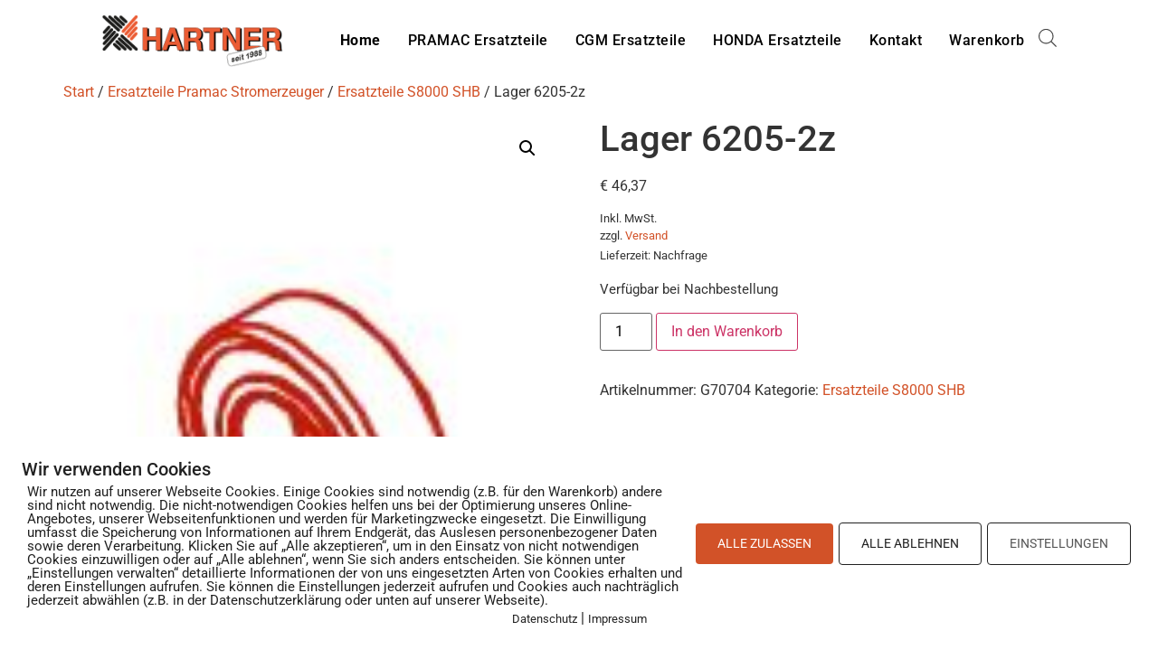

--- FILE ---
content_type: text/html; charset=UTF-8
request_url: https://www.stromerzeuger-ersatzteile.com/produkt/lager-6205-2z/
body_size: 23384
content:
<!doctype html>
<html lang="de">
<head>
	<meta charset="UTF-8">
	<meta name="viewport" content="width=device-width, initial-scale=1">
	<link rel="profile" href="https://gmpg.org/xfn/11">
	<meta name='robots' content='index, follow, max-image-preview:large, max-snippet:-1, max-video-preview:-1' />
        <meta http-equiv="Content-Security-Policy" content="default-src 'self' 'unsafe-eval' 'unsafe-inline'    *.met.vgwort.de  https://webinaris.co www.webinaris.co        ;  script-src 'self' 'unsafe-eval' 'unsafe-inline' data:   *.met.vgwort.de   https://webinaris.co www.webinaris.co            https://js.stripe.com https://checkout.stripe.com;  style-src 'self' 'unsafe-inline'   *.met.vgwort.de      ;  img-src 'self' data:   *.met.vgwort.de   ;  connect-src *;  object-src 'self'   *.met.vgwort.de       ;  child-src 'self' blob:   *.met.vgwort.de       ;  form-action *;  frame-src 'self'   *.met.vgwort.de     https://webinaris.co www.webinaris.co          https://js.stripe.com https://hooks.stripe.com https://checkout.stripe.com https://hooks.stripe.com; *.mollie.com font-src 'self' data:;  media-src 'self'   *.met.vgwort.de       ; ">
        
	<!-- This site is optimized with the Yoast SEO plugin v26.7 - https://yoast.com/wordpress/plugins/seo/ -->
	<title>Lager 6205-2z - Stromerzeuger Ersatzteile</title>
	<link rel="canonical" href="https://www.stromerzeuger-ersatzteile.com/produkt/lager-6205-2z/" />
	<meta property="og:locale" content="de_DE" />
	<meta property="og:type" content="article" />
	<meta property="og:title" content="Lager 6205-2z - Stromerzeuger Ersatzteile" />
	<meta property="og:description" content="Dieser Ersatzteile ist für folgende Geräte: S8000 SHB" />
	<meta property="og:url" content="https://www.stromerzeuger-ersatzteile.com/produkt/lager-6205-2z/" />
	<meta property="og:site_name" content="Stromerzeuger Ersatzteile" />
	<meta property="article:modified_time" content="2023-09-01T06:11:48+00:00" />
	<meta property="og:image" content="https://www.stromerzeuger-ersatzteile.com/wp-content/uploads/2021/01/G70704.jpg" />
	<meta property="og:image:width" content="121" />
	<meta property="og:image:height" content="185" />
	<meta property="og:image:type" content="image/jpeg" />
	<meta name="twitter:card" content="summary_large_image" />
	<script type="application/ld+json" class="yoast-schema-graph">{"@context":"https://schema.org","@graph":[{"@type":"WebPage","@id":"https://www.stromerzeuger-ersatzteile.com/produkt/lager-6205-2z/","url":"https://www.stromerzeuger-ersatzteile.com/produkt/lager-6205-2z/","name":"Lager 6205-2z - Stromerzeuger Ersatzteile","isPartOf":{"@id":"https://www.stromerzeuger-ersatzteile.com/#website"},"primaryImageOfPage":{"@id":"https://www.stromerzeuger-ersatzteile.com/produkt/lager-6205-2z/#primaryimage"},"image":{"@id":"https://www.stromerzeuger-ersatzteile.com/produkt/lager-6205-2z/#primaryimage"},"thumbnailUrl":"https://www.stromerzeuger-ersatzteile.com/wp-content/uploads/2021/01/G70704.jpg","datePublished":"2021-01-08T13:27:51+00:00","dateModified":"2023-09-01T06:11:48+00:00","breadcrumb":{"@id":"https://www.stromerzeuger-ersatzteile.com/produkt/lager-6205-2z/#breadcrumb"},"inLanguage":"de","potentialAction":[{"@type":"ReadAction","target":["https://www.stromerzeuger-ersatzteile.com/produkt/lager-6205-2z/"]}]},{"@type":"ImageObject","inLanguage":"de","@id":"https://www.stromerzeuger-ersatzteile.com/produkt/lager-6205-2z/#primaryimage","url":"https://www.stromerzeuger-ersatzteile.com/wp-content/uploads/2021/01/G70704.jpg","contentUrl":"https://www.stromerzeuger-ersatzteile.com/wp-content/uploads/2021/01/G70704.jpg","width":121,"height":185},{"@type":"BreadcrumbList","@id":"https://www.stromerzeuger-ersatzteile.com/produkt/lager-6205-2z/#breadcrumb","itemListElement":[{"@type":"ListItem","position":1,"name":"Startseite","item":"https://www.stromerzeuger-ersatzteile.com/"},{"@type":"ListItem","position":2,"name":"Notstromaggregate","item":"https://www.stromerzeuger-ersatzteile.com/notstromaggregate/"},{"@type":"ListItem","position":3,"name":"Lager 6205-2z"}]},{"@type":"WebSite","@id":"https://www.stromerzeuger-ersatzteile.com/#website","url":"https://www.stromerzeuger-ersatzteile.com/","name":"Stromerzeuger Ersatzteile","description":"","publisher":{"@id":"https://www.stromerzeuger-ersatzteile.com/#organization"},"potentialAction":[{"@type":"SearchAction","target":{"@type":"EntryPoint","urlTemplate":"https://www.stromerzeuger-ersatzteile.com/?s={search_term_string}"},"query-input":{"@type":"PropertyValueSpecification","valueRequired":true,"valueName":"search_term_string"}}],"inLanguage":"de"},{"@type":"Organization","@id":"https://www.stromerzeuger-ersatzteile.com/#organization","name":"Hartner Aggregate & Industriemaschinen","url":"https://www.stromerzeuger-ersatzteile.com/","logo":{"@type":"ImageObject","inLanguage":"de","@id":"https://www.stromerzeuger-ersatzteile.com/#/schema/logo/image/","url":"https://www.stromerzeuger-ersatzteile.com/wp-content/uploads/2021/01/Hartner-LOGO_Weiss-01-1.png","contentUrl":"https://www.stromerzeuger-ersatzteile.com/wp-content/uploads/2021/01/Hartner-LOGO_Weiss-01-1.png","width":300,"height":62,"caption":"Hartner Aggregate & Industriemaschinen"},"image":{"@id":"https://www.stromerzeuger-ersatzteile.com/#/schema/logo/image/"}}]}</script>
	<!-- / Yoast SEO plugin. -->


<link rel="alternate" type="application/rss+xml" title="Stromerzeuger Ersatzteile &raquo; Feed" href="https://www.stromerzeuger-ersatzteile.com/feed/" />
<link rel="alternate" type="application/rss+xml" title="Stromerzeuger Ersatzteile &raquo; Kommentar-Feed" href="https://www.stromerzeuger-ersatzteile.com/comments/feed/" />
<link rel="alternate" title="oEmbed (JSON)" type="application/json+oembed" href="https://www.stromerzeuger-ersatzteile.com/wp-json/oembed/1.0/embed?url=https%3A%2F%2Fwww.stromerzeuger-ersatzteile.com%2Fprodukt%2Flager-6205-2z%2F" />
<link rel="alternate" title="oEmbed (XML)" type="text/xml+oembed" href="https://www.stromerzeuger-ersatzteile.com/wp-json/oembed/1.0/embed?url=https%3A%2F%2Fwww.stromerzeuger-ersatzteile.com%2Fprodukt%2Flager-6205-2z%2F&#038;format=xml" />
<style id='wp-img-auto-sizes-contain-inline-css'>
img:is([sizes=auto i],[sizes^="auto," i]){contain-intrinsic-size:3000px 1500px}
/*# sourceURL=wp-img-auto-sizes-contain-inline-css */
</style>
<link rel='stylesheet' id='german-market-blocks-integrations-css' href='https://www.stromerzeuger-ersatzteile.com/wp-content/plugins/woocommerce-german-market/german-market-blocks/build/integrations.css?ver=3.53' media='all' />
<link rel='stylesheet' id='german-market-checkout-block-checkboxes-css' href='https://www.stromerzeuger-ersatzteile.com/wp-content/plugins/woocommerce-german-market/german-market-blocks/build/blocks/checkout-checkboxes/style-index.css?ver=3.53' media='all' />
<link rel='stylesheet' id='german-market-checkout-block-eu-vat-id-css' href='https://www.stromerzeuger-ersatzteile.com/wp-content/plugins/woocommerce-german-market/german-market-blocks/build/blocks/eu-vat-id/style-index.css?ver=3.53' media='all' />
<link rel='stylesheet' id='german-market-product-charging-device-css' href='https://www.stromerzeuger-ersatzteile.com/wp-content/plugins/woocommerce-german-market/german-market-blocks/build/blocks/product-charging-device/style-index.css?ver=3.53' media='all' />
<style id='wp-emoji-styles-inline-css'>

	img.wp-smiley, img.emoji {
		display: inline !important;
		border: none !important;
		box-shadow: none !important;
		height: 1em !important;
		width: 1em !important;
		margin: 0 0.07em !important;
		vertical-align: -0.1em !important;
		background: none !important;
		padding: 0 !important;
	}
/*# sourceURL=wp-emoji-styles-inline-css */
</style>
<link rel='stylesheet' id='wp-block-library-css' href='https://www.stromerzeuger-ersatzteile.com/wp-includes/css/dist/block-library/style.min.css?ver=6.9' media='all' />
<style id='global-styles-inline-css'>
:root{--wp--preset--aspect-ratio--square: 1;--wp--preset--aspect-ratio--4-3: 4/3;--wp--preset--aspect-ratio--3-4: 3/4;--wp--preset--aspect-ratio--3-2: 3/2;--wp--preset--aspect-ratio--2-3: 2/3;--wp--preset--aspect-ratio--16-9: 16/9;--wp--preset--aspect-ratio--9-16: 9/16;--wp--preset--color--black: #000000;--wp--preset--color--cyan-bluish-gray: #abb8c3;--wp--preset--color--white: #ffffff;--wp--preset--color--pale-pink: #f78da7;--wp--preset--color--vivid-red: #cf2e2e;--wp--preset--color--luminous-vivid-orange: #ff6900;--wp--preset--color--luminous-vivid-amber: #fcb900;--wp--preset--color--light-green-cyan: #7bdcb5;--wp--preset--color--vivid-green-cyan: #00d084;--wp--preset--color--pale-cyan-blue: #8ed1fc;--wp--preset--color--vivid-cyan-blue: #0693e3;--wp--preset--color--vivid-purple: #9b51e0;--wp--preset--gradient--vivid-cyan-blue-to-vivid-purple: linear-gradient(135deg,rgb(6,147,227) 0%,rgb(155,81,224) 100%);--wp--preset--gradient--light-green-cyan-to-vivid-green-cyan: linear-gradient(135deg,rgb(122,220,180) 0%,rgb(0,208,130) 100%);--wp--preset--gradient--luminous-vivid-amber-to-luminous-vivid-orange: linear-gradient(135deg,rgb(252,185,0) 0%,rgb(255,105,0) 100%);--wp--preset--gradient--luminous-vivid-orange-to-vivid-red: linear-gradient(135deg,rgb(255,105,0) 0%,rgb(207,46,46) 100%);--wp--preset--gradient--very-light-gray-to-cyan-bluish-gray: linear-gradient(135deg,rgb(238,238,238) 0%,rgb(169,184,195) 100%);--wp--preset--gradient--cool-to-warm-spectrum: linear-gradient(135deg,rgb(74,234,220) 0%,rgb(151,120,209) 20%,rgb(207,42,186) 40%,rgb(238,44,130) 60%,rgb(251,105,98) 80%,rgb(254,248,76) 100%);--wp--preset--gradient--blush-light-purple: linear-gradient(135deg,rgb(255,206,236) 0%,rgb(152,150,240) 100%);--wp--preset--gradient--blush-bordeaux: linear-gradient(135deg,rgb(254,205,165) 0%,rgb(254,45,45) 50%,rgb(107,0,62) 100%);--wp--preset--gradient--luminous-dusk: linear-gradient(135deg,rgb(255,203,112) 0%,rgb(199,81,192) 50%,rgb(65,88,208) 100%);--wp--preset--gradient--pale-ocean: linear-gradient(135deg,rgb(255,245,203) 0%,rgb(182,227,212) 50%,rgb(51,167,181) 100%);--wp--preset--gradient--electric-grass: linear-gradient(135deg,rgb(202,248,128) 0%,rgb(113,206,126) 100%);--wp--preset--gradient--midnight: linear-gradient(135deg,rgb(2,3,129) 0%,rgb(40,116,252) 100%);--wp--preset--font-size--small: 13px;--wp--preset--font-size--medium: 20px;--wp--preset--font-size--large: 36px;--wp--preset--font-size--x-large: 42px;--wp--preset--spacing--20: 0.44rem;--wp--preset--spacing--30: 0.67rem;--wp--preset--spacing--40: 1rem;--wp--preset--spacing--50: 1.5rem;--wp--preset--spacing--60: 2.25rem;--wp--preset--spacing--70: 3.38rem;--wp--preset--spacing--80: 5.06rem;--wp--preset--shadow--natural: 6px 6px 9px rgba(0, 0, 0, 0.2);--wp--preset--shadow--deep: 12px 12px 50px rgba(0, 0, 0, 0.4);--wp--preset--shadow--sharp: 6px 6px 0px rgba(0, 0, 0, 0.2);--wp--preset--shadow--outlined: 6px 6px 0px -3px rgb(255, 255, 255), 6px 6px rgb(0, 0, 0);--wp--preset--shadow--crisp: 6px 6px 0px rgb(0, 0, 0);}:root { --wp--style--global--content-size: 800px;--wp--style--global--wide-size: 1200px; }:where(body) { margin: 0; }.wp-site-blocks > .alignleft { float: left; margin-right: 2em; }.wp-site-blocks > .alignright { float: right; margin-left: 2em; }.wp-site-blocks > .aligncenter { justify-content: center; margin-left: auto; margin-right: auto; }:where(.wp-site-blocks) > * { margin-block-start: 24px; margin-block-end: 0; }:where(.wp-site-blocks) > :first-child { margin-block-start: 0; }:where(.wp-site-blocks) > :last-child { margin-block-end: 0; }:root { --wp--style--block-gap: 24px; }:root :where(.is-layout-flow) > :first-child{margin-block-start: 0;}:root :where(.is-layout-flow) > :last-child{margin-block-end: 0;}:root :where(.is-layout-flow) > *{margin-block-start: 24px;margin-block-end: 0;}:root :where(.is-layout-constrained) > :first-child{margin-block-start: 0;}:root :where(.is-layout-constrained) > :last-child{margin-block-end: 0;}:root :where(.is-layout-constrained) > *{margin-block-start: 24px;margin-block-end: 0;}:root :where(.is-layout-flex){gap: 24px;}:root :where(.is-layout-grid){gap: 24px;}.is-layout-flow > .alignleft{float: left;margin-inline-start: 0;margin-inline-end: 2em;}.is-layout-flow > .alignright{float: right;margin-inline-start: 2em;margin-inline-end: 0;}.is-layout-flow > .aligncenter{margin-left: auto !important;margin-right: auto !important;}.is-layout-constrained > .alignleft{float: left;margin-inline-start: 0;margin-inline-end: 2em;}.is-layout-constrained > .alignright{float: right;margin-inline-start: 2em;margin-inline-end: 0;}.is-layout-constrained > .aligncenter{margin-left: auto !important;margin-right: auto !important;}.is-layout-constrained > :where(:not(.alignleft):not(.alignright):not(.alignfull)){max-width: var(--wp--style--global--content-size);margin-left: auto !important;margin-right: auto !important;}.is-layout-constrained > .alignwide{max-width: var(--wp--style--global--wide-size);}body .is-layout-flex{display: flex;}.is-layout-flex{flex-wrap: wrap;align-items: center;}.is-layout-flex > :is(*, div){margin: 0;}body .is-layout-grid{display: grid;}.is-layout-grid > :is(*, div){margin: 0;}body{padding-top: 0px;padding-right: 0px;padding-bottom: 0px;padding-left: 0px;}a:where(:not(.wp-element-button)){text-decoration: underline;}:root :where(.wp-element-button, .wp-block-button__link){background-color: #32373c;border-width: 0;color: #fff;font-family: inherit;font-size: inherit;font-style: inherit;font-weight: inherit;letter-spacing: inherit;line-height: inherit;padding-top: calc(0.667em + 2px);padding-right: calc(1.333em + 2px);padding-bottom: calc(0.667em + 2px);padding-left: calc(1.333em + 2px);text-decoration: none;text-transform: inherit;}.has-black-color{color: var(--wp--preset--color--black) !important;}.has-cyan-bluish-gray-color{color: var(--wp--preset--color--cyan-bluish-gray) !important;}.has-white-color{color: var(--wp--preset--color--white) !important;}.has-pale-pink-color{color: var(--wp--preset--color--pale-pink) !important;}.has-vivid-red-color{color: var(--wp--preset--color--vivid-red) !important;}.has-luminous-vivid-orange-color{color: var(--wp--preset--color--luminous-vivid-orange) !important;}.has-luminous-vivid-amber-color{color: var(--wp--preset--color--luminous-vivid-amber) !important;}.has-light-green-cyan-color{color: var(--wp--preset--color--light-green-cyan) !important;}.has-vivid-green-cyan-color{color: var(--wp--preset--color--vivid-green-cyan) !important;}.has-pale-cyan-blue-color{color: var(--wp--preset--color--pale-cyan-blue) !important;}.has-vivid-cyan-blue-color{color: var(--wp--preset--color--vivid-cyan-blue) !important;}.has-vivid-purple-color{color: var(--wp--preset--color--vivid-purple) !important;}.has-black-background-color{background-color: var(--wp--preset--color--black) !important;}.has-cyan-bluish-gray-background-color{background-color: var(--wp--preset--color--cyan-bluish-gray) !important;}.has-white-background-color{background-color: var(--wp--preset--color--white) !important;}.has-pale-pink-background-color{background-color: var(--wp--preset--color--pale-pink) !important;}.has-vivid-red-background-color{background-color: var(--wp--preset--color--vivid-red) !important;}.has-luminous-vivid-orange-background-color{background-color: var(--wp--preset--color--luminous-vivid-orange) !important;}.has-luminous-vivid-amber-background-color{background-color: var(--wp--preset--color--luminous-vivid-amber) !important;}.has-light-green-cyan-background-color{background-color: var(--wp--preset--color--light-green-cyan) !important;}.has-vivid-green-cyan-background-color{background-color: var(--wp--preset--color--vivid-green-cyan) !important;}.has-pale-cyan-blue-background-color{background-color: var(--wp--preset--color--pale-cyan-blue) !important;}.has-vivid-cyan-blue-background-color{background-color: var(--wp--preset--color--vivid-cyan-blue) !important;}.has-vivid-purple-background-color{background-color: var(--wp--preset--color--vivid-purple) !important;}.has-black-border-color{border-color: var(--wp--preset--color--black) !important;}.has-cyan-bluish-gray-border-color{border-color: var(--wp--preset--color--cyan-bluish-gray) !important;}.has-white-border-color{border-color: var(--wp--preset--color--white) !important;}.has-pale-pink-border-color{border-color: var(--wp--preset--color--pale-pink) !important;}.has-vivid-red-border-color{border-color: var(--wp--preset--color--vivid-red) !important;}.has-luminous-vivid-orange-border-color{border-color: var(--wp--preset--color--luminous-vivid-orange) !important;}.has-luminous-vivid-amber-border-color{border-color: var(--wp--preset--color--luminous-vivid-amber) !important;}.has-light-green-cyan-border-color{border-color: var(--wp--preset--color--light-green-cyan) !important;}.has-vivid-green-cyan-border-color{border-color: var(--wp--preset--color--vivid-green-cyan) !important;}.has-pale-cyan-blue-border-color{border-color: var(--wp--preset--color--pale-cyan-blue) !important;}.has-vivid-cyan-blue-border-color{border-color: var(--wp--preset--color--vivid-cyan-blue) !important;}.has-vivid-purple-border-color{border-color: var(--wp--preset--color--vivid-purple) !important;}.has-vivid-cyan-blue-to-vivid-purple-gradient-background{background: var(--wp--preset--gradient--vivid-cyan-blue-to-vivid-purple) !important;}.has-light-green-cyan-to-vivid-green-cyan-gradient-background{background: var(--wp--preset--gradient--light-green-cyan-to-vivid-green-cyan) !important;}.has-luminous-vivid-amber-to-luminous-vivid-orange-gradient-background{background: var(--wp--preset--gradient--luminous-vivid-amber-to-luminous-vivid-orange) !important;}.has-luminous-vivid-orange-to-vivid-red-gradient-background{background: var(--wp--preset--gradient--luminous-vivid-orange-to-vivid-red) !important;}.has-very-light-gray-to-cyan-bluish-gray-gradient-background{background: var(--wp--preset--gradient--very-light-gray-to-cyan-bluish-gray) !important;}.has-cool-to-warm-spectrum-gradient-background{background: var(--wp--preset--gradient--cool-to-warm-spectrum) !important;}.has-blush-light-purple-gradient-background{background: var(--wp--preset--gradient--blush-light-purple) !important;}.has-blush-bordeaux-gradient-background{background: var(--wp--preset--gradient--blush-bordeaux) !important;}.has-luminous-dusk-gradient-background{background: var(--wp--preset--gradient--luminous-dusk) !important;}.has-pale-ocean-gradient-background{background: var(--wp--preset--gradient--pale-ocean) !important;}.has-electric-grass-gradient-background{background: var(--wp--preset--gradient--electric-grass) !important;}.has-midnight-gradient-background{background: var(--wp--preset--gradient--midnight) !important;}.has-small-font-size{font-size: var(--wp--preset--font-size--small) !important;}.has-medium-font-size{font-size: var(--wp--preset--font-size--medium) !important;}.has-large-font-size{font-size: var(--wp--preset--font-size--large) !important;}.has-x-large-font-size{font-size: var(--wp--preset--font-size--x-large) !important;}
:root :where(.wp-block-pullquote){font-size: 1.5em;line-height: 1.6;}
/*# sourceURL=global-styles-inline-css */
</style>
<link rel='stylesheet' id='contact-form-7-css' href='https://www.stromerzeuger-ersatzteile.com/wp-content/plugins/contact-form-7/includes/css/styles.css?ver=6.1.4' media='all' />
<link rel='stylesheet' id='pixelmate-public-css-css' href='https://www.stromerzeuger-ersatzteile.com/wp-content/plugins/pixelmate/public//assets/css/pixelmate.css?ver=6.9' media='all' />
<link rel='stylesheet' id='photoswipe-css' href='https://www.stromerzeuger-ersatzteile.com/wp-content/plugins/woocommerce/assets/css/photoswipe/photoswipe.min.css?ver=10.4.3' media='all' />
<link rel='stylesheet' id='photoswipe-default-skin-css' href='https://www.stromerzeuger-ersatzteile.com/wp-content/plugins/woocommerce/assets/css/photoswipe/default-skin/default-skin.min.css?ver=10.4.3' media='all' />
<link rel='stylesheet' id='woocommerce-layout-css' href='https://www.stromerzeuger-ersatzteile.com/wp-content/plugins/woocommerce/assets/css/woocommerce-layout.css?ver=10.4.3' media='all' />
<link rel='stylesheet' id='woocommerce-smallscreen-css' href='https://www.stromerzeuger-ersatzteile.com/wp-content/plugins/woocommerce/assets/css/woocommerce-smallscreen.css?ver=10.4.3' media='only screen and (max-width: 768px)' />
<link rel='stylesheet' id='woocommerce-general-css' href='https://www.stromerzeuger-ersatzteile.com/wp-content/plugins/woocommerce/assets/css/woocommerce.css?ver=10.4.3' media='all' />
<style id='woocommerce-inline-inline-css'>
.woocommerce form .form-row .required { visibility: visible; }
/*# sourceURL=woocommerce-inline-inline-css */
</style>
<link rel='stylesheet' id='ea11y-widget-fonts-css' href='https://www.stromerzeuger-ersatzteile.com/wp-content/plugins/pojo-accessibility/assets/build/fonts.css?ver=3.9.1' media='all' />
<link rel='stylesheet' id='ea11y-skip-link-css' href='https://www.stromerzeuger-ersatzteile.com/wp-content/plugins/pojo-accessibility/assets/build/skip-link.css?ver=3.9.1' media='all' />
<link rel='stylesheet' id='dgwt-wcas-style-css' href='https://www.stromerzeuger-ersatzteile.com/wp-content/plugins/ajax-search-for-woocommerce-premium/assets/css/style.min.css?ver=1.8.1' media='all' />
<link rel='stylesheet' id='hello-elementor-css' href='https://www.stromerzeuger-ersatzteile.com/wp-content/themes/hello-elementor/assets/css/reset.css?ver=3.4.5' media='all' />
<link rel='stylesheet' id='hello-elementor-theme-style-css' href='https://www.stromerzeuger-ersatzteile.com/wp-content/themes/hello-elementor/assets/css/theme.css?ver=3.4.5' media='all' />
<link rel='stylesheet' id='hello-elementor-header-footer-css' href='https://www.stromerzeuger-ersatzteile.com/wp-content/themes/hello-elementor/assets/css/header-footer.css?ver=3.4.5' media='all' />
<link rel='stylesheet' id='elementor-frontend-css' href='https://www.stromerzeuger-ersatzteile.com/wp-content/plugins/elementor/assets/css/frontend.min.css?ver=3.34.1' media='all' />
<link rel='stylesheet' id='elementor-post-3400-css' href='https://www.stromerzeuger-ersatzteile.com/wp-content/uploads/elementor/css/post-3400.css?ver=1768730266' media='all' />
<link rel='stylesheet' id='widget-image-css' href='https://www.stromerzeuger-ersatzteile.com/wp-content/plugins/elementor/assets/css/widget-image.min.css?ver=3.34.1' media='all' />
<link rel='stylesheet' id='widget-nav-menu-css' href='https://www.stromerzeuger-ersatzteile.com/wp-content/plugins/elementor-pro/assets/css/widget-nav-menu.min.css?ver=3.34.0' media='all' />
<link rel='stylesheet' id='e-animation-push-css' href='https://www.stromerzeuger-ersatzteile.com/wp-content/plugins/elementor/assets/lib/animations/styles/e-animation-push.min.css?ver=3.34.1' media='all' />
<link rel='stylesheet' id='widget-social-icons-css' href='https://www.stromerzeuger-ersatzteile.com/wp-content/plugins/elementor/assets/css/widget-social-icons.min.css?ver=3.34.1' media='all' />
<link rel='stylesheet' id='e-apple-webkit-css' href='https://www.stromerzeuger-ersatzteile.com/wp-content/plugins/elementor/assets/css/conditionals/apple-webkit.min.css?ver=3.34.1' media='all' />
<link rel='stylesheet' id='widget-divider-css' href='https://www.stromerzeuger-ersatzteile.com/wp-content/plugins/elementor/assets/css/widget-divider.min.css?ver=3.34.1' media='all' />
<link rel='stylesheet' id='elementor-post-3742-css' href='https://www.stromerzeuger-ersatzteile.com/wp-content/uploads/elementor/css/post-3742.css?ver=1768730267' media='all' />
<link rel='stylesheet' id='woocommerce-eu-vatin-check-style-css' href='https://www.stromerzeuger-ersatzteile.com/wp-content/plugins/woocommerce-german-market/add-ons/woocommerce-eu-vatin-check/assets/css/frontend.min.css' media='all' />
<link rel='stylesheet' id='tablepress-default-css' href='https://www.stromerzeuger-ersatzteile.com/wp-content/plugins/tablepress/css/build/default.css?ver=3.2.6' media='all' />
<link rel='stylesheet' id='german-market-blocks-order-button-position-css' href='https://www.stromerzeuger-ersatzteile.com/wp-content/plugins/woocommerce-german-market/german-market-blocks/additional-css/order-button-checkout-fields.css?ver=3.53' media='all' />
<link rel='stylesheet' id='woocommerce-de_frontend_styles-css' href='https://www.stromerzeuger-ersatzteile.com/wp-content/plugins/woocommerce-german-market/css/frontend.min.css?ver=3.53' media='all' />
<link rel='stylesheet' id='elementor-gf-local-roboto-css' href='//www.stromerzeuger-ersatzteile.com/wp-content/uploads/omgf/elementor-gf-local-roboto/elementor-gf-local-roboto.css?ver=1659624853' media='all' />
<link rel='stylesheet' id='elementor-gf-local-robotoslab-css' href='//www.stromerzeuger-ersatzteile.com/wp-content/uploads/omgf/elementor-gf-local-robotoslab/elementor-gf-local-robotoslab.css?ver=1659624853' media='all' />
<link rel='stylesheet' id='elementor-gf-local-inter-css' href='//www.stromerzeuger-ersatzteile.com/wp-content/uploads/omgf/elementor-gf-local-inter/elementor-gf-local-inter.css?ver=1659624853' media='all' />
<!--n2css--><!--n2js--><script src="https://www.stromerzeuger-ersatzteile.com/wp-includes/js/jquery/jquery.min.js?ver=3.7.1" id="jquery-core-js"></script>
<script src="https://www.stromerzeuger-ersatzteile.com/wp-includes/js/jquery/jquery-migrate.min.js?ver=3.4.1" id="jquery-migrate-js"></script>
<script id="pixelmate-public-js-js-extra">
var js_options = {"google_fonts":[],"flexTracking":[],"flexWerbung":[],"flexNotwendig":[],"flexSonstige":[],"webinaris":"","webinaris_load":"0","pixelmate_script":"0","pixelmate_script_code_head":"","pixelmate_script_code_body":"","pixelmate_script_code_footer":"","pixelmate_script_stats":"0","pixelmate_script_code_head_stats":"","pixelmate_script_code_body_stats":"","pixelmate_script_code_footer_stats":"","pixelmate_tag_manager":"0","pixelmate_gtm":"GTM-0000000","domain":"stromerzeuger-ersatzteile.com","full_domain":"https://www.stromerzeuger-ersatzteile.com","wpmllang":"no-wpml","gen_banner_aktiv":"1","gen_banner_delay":"0","gen_individuell":" ","gen_heading":" ","gen_text":" ","gen_allow_text":" ","gen_single_text":" ","gen_deny_text":" ","gen_dse_text":"Datenschutz","gen_impressum_text":"Impressum","speicherdauer_der_cookies":"14","cookies_secure":"0","alt_track":"0","pix_settings_check":null,"pix_settings_uberschrift":"Cookie Einstellungen","pix_settings_hinweis_dse":"Hier k\u00f6nnen die auf dieser Website verwendeten externen Dienste eingesehen und einzeln zugelassen/abgelehnt werden.","pix_settings_notwendige_c":"nur notwendige Cookies akzeptieren","pix_settings_notwendige_c_text":"","pix_settings_statistik":"Statistik Cookies akzeptieren","pix_settings_statistik_text":"","pix_settings_statistik_aus":null,"pix_settings_werbung":"Marketing Cookies akzeptieren","pix_settings_werbung_text":"","pix_settings_werbung_aus":null,"pix_settings_videos":"Externe Medien akzeptieren","pix_settings_videos_text":"","pix_settings_videos_aus":null,"pix_settings_sonstige":"Sonstigen externen Content akzeptieren","pix_settings_sonstige_text":"","pix_settings_sonstige_aus":null,"pix_settings_speichern_button":"speichern","pix_settings_more":"mehr","pix_settings_dse_ex":"Datenschutzerkl\u00e4rung","design_pos":"Unten (volle Breite)","elmentor_popup_id":"","pixelmate_logo_check":"0","pixelmate_logo":"","banner_padding_oben":"24","box_margin":"0px 0px 0px 0px","box_border_width":"0px 0px 0px 0px","box_border_style":"solid","box_border_color":"#ffffff","box_padding":"24px 24px 24px 24px","box_border_radius":"4px 4px 4px 4px","box_bg_color":"#ffffff","box_color_title":"#212121","box_color_text":"#212121","box_bg_verlauf":"0","box_bg_verlauf_1":"#ffffff","box_bg_verlauf_2":"#ffffff","box_shadow":"0","box_shadow_h":"3","box_shadow_v":"0","box_shadow_blur":"3","box_shadow_color":"#000000","box_h_font_size":"20","box_font_size":"15","box_line_height":"1","pixelmate_text_align":"left","cb_aktiv":"1","cb_position":"unten links","cb_font_size":"14","cb_background":"#FFFFFF","cb_color":"#212121","cb_important":"1","btn_bg_color":"#d25228","btn_color":"white","btn_border_color":"rgba(0,0,0,0.06)","btn_border_width":"0","btn_border_radius":"4","btn_deny_bg_color":"#ffffff","btn_deny_color":"#212121","btn_deny_border_color":"#212121","btn_deny_border_width":"1","btn_deny_border_radius":"4","btn_set_bg_color":"#ffffff","btn_set_color":"#555555","btn_set_border_color":"#212121","btn_set_border_width":"1","btn_set_border_radius":"4","ga":"1","gaText":null,"gaId":"G-F8T8YXNB8T","ga2":null,"gaId2":null,"gaAno":"1","google_optimize_aktivieren":"0","google_optimize_id":"000000","ga_cookie_duration":"730","ga_cookies_ssl":"0","media_youtube":"1","media_youtube_text":"YouTube ist eine Videohosting Plattform. Durch die externe Einbindung von Videos werden personenbezogene Daten an YouTube \u00fcbermittelt.","media_vimeo":"0","media_vimeo_text":"Vimeo ist eine Videohosting Plattform. Durch die externe Einbindung von Videos werden personenbezogene Daten an Vimeo \u00fcbermittelt.","media_twitter":"0","media_twitter_text":"Twitter ist ein Nachrichtendienst. Durch das einbetten von Twitter Beitr\u00e4gen auf unserer Website werden personenbezogene Daten an Twitter \u00fcbermittelt.","media_gmaps":"1","media_gmaps_text":"Wir haben auf unserer Website interaktive Karten mit Hilfe von Google Maps der Google LLC. (\u201eGoogle\u201c) integriert. Die Karten werden nur angezeigt, wenn Sie dem Setzen und Auslesen von Cookies durch Google zustimmen. Dadurch k\u00f6nnen personenbezogene Daten an Google \u00fcbermittelt werden.","media_osm":"0","media_osm_text":"Durch die Einbettung von Google Maps auf unserer Website werden personenbezogene Daten an Google \u00fcbermittelt.","media_calendly":"0","media_calendly_text":"Calendly ist Buchungstool. Durch die Einbettung auf unserer Website werden personenbezogene Daten an Calendly \u00fcbermittelt.","media_xing_events":"0","media_xing_events_text":"Durch die Einbettung von Xing werden personenbezogene Daten an Xing \u00fcbermittelt.","media_libsyn":"0","media_libsyn_text":"Durch die Einbettung des Podcast Players von Libsyn werden personenbezogene Daten an Libsyn \u00fcbermittelt.","media_trustindex":"0","media_trustindex_text":"Durch die Einbettung der Google Reviews werden Daten an Trustindex.io \u00fcbermittelt.","media_recaptcha":"0","media_recaptcha_text":"ReCaptcha muss auf unserer Website geladen werden, um Kontaktanfragen zu versenden.","dse_extern":"","dse_extern_url":null,"impressum_extern":"","impressum_extern_url":null,"fb":"0","fbText":null,"fbId":"00000000","fb_opt_out":"","fb_consent_mode":"","csp":"1","csp_admin":"","youtubeIn":"1","youtubeHeading":null,"youtubeText":null,"vimeoIn":null,"vimeoHeading":null,"vimeoText":null,"wlVimeo":"0","wlYoutube":"0","wlGmaps":"0","wlReCaptcha":"0","dse":"https://www.stromerzeuger-ersatzteile.com/datenschutz/","impressum":"https://www.stromerzeuger-ersatzteile.com/impressum/","protokoll":null,"txt_cookie_banner_heading":"Wir verwenden Cookies","txt_cookie_banner":"Wir nutzen auf unserer Webseite Cookies. Einige Cookies sind notwendig (z.B. f\u00fcr den Warenkorb) andere sind nicht notwendig. Die nicht-notwendigen Cookies helfen uns bei der Optimierung unseres Online-Angebotes, unserer Webseitenfunktionen und werden f\u00fcr Marketingzwecke eingesetzt.\nDie Einwilligung umfasst die Speicherung von Informationen auf Ihrem Endger\u00e4t, das Auslesen personenbezogener Daten sowie deren Verarbeitung. \nKlicken Sie auf \u201eAlle akzeptieren\u201c, um in den Einsatz von nicht notwendigen Cookies einzuwilligen oder auf \u201eAlle ablehnen\u201c, wenn Sie sich anders entscheiden.\nSie k\u00f6nnen unter \u201eEinstellungen verwalten\u201c detaillierte Informationen der von uns eingesetzten Arten von Cookies erhalten und deren Einstellungen aufrufen. \nSie k\u00f6nnen die Einstellungen jederzeit aufrufen und Cookies auch nachtr\u00e4glich jederzeit abw\u00e4hlen (z.B. in der Datenschutzerkl\u00e4rung oder unten auf unserer Webseite).","txt_btn_allow":"Alle akzeptieren","txt_btn_deny":"Alle ablehnen","txt_btn_settings":"Einstellungen","txt_datenschutz":"Datenschutz","txt_impressum":"Impressum","txt_datenschutz_hinweis":"Mehr Informationen zu den verwendeten Diensten auf dieser Website stehen in der Datenschutzerkl\u00e4rung.","txt_allow":"Akzeptieren","txt_youtube_heading":"YouTube aktivieren?","txt_youtube_content":"YouTube Videos k\u00f6nnen nur angezeigt werden, wenn Cookies gesetzt werden d\u00fcrfen.","txt_youtube_footer":"Wenn YouTube f\u00fcr diese Website aktiviert wurde, werden Daten an YouTube \u00fcbermittelt und ausgewertet. Mehr dazu in der Datenschutzerkl\u00e4rung von YouTube:","txt_vimeo_heading":"Vimeo aktivieren?","txt_vimeo_content":"Vimeo Videos k\u00f6nnen nur angezeigt werden, wenn Cookies gesetzt werden d\u00fcrfen.","txt_vimeo_footer":"Wenn Vimeo auf dieser Website aktiviert wird, werden personenbezogene Daten zu Vimeo \u00fcbermittelt und ausgewertet. Mehr dazu in der Vimeo Datenschutzerkl\u00e4rung: ","txt_gmaps_heading":"Google Maps aktivieren?","txt_gmaps_content":"Google Maps kann nur aktiviert werden, wenn Cookies gesetzt werden d\u00fcrfen.","txt_gmaps_footer":"Wenn Google Maps aktiviert wurde, werden personenbezogene Daten an Google gesendet und verarbeitet. Mehr dazu in der Datenschutzerkl\u00e4rung von Google:","txt_osm_heading":"Open Street Maps aktivieren?","txt_osm_content":"Hier w\u00fcrden wir gerne eine Karte von Open Street Maps anzeigen und daf\u00fcr Cookies setzen. ","txt_osm_footer":"Wenn Open Street Maps f\u00fcr diese Seite aktiviert ist, werden personenbezogene Daten an openstreetmap.de \u00fcbermittelt und verarbeitet. Weitere Informationen findest du in den Datenschutzbestimmungen von OpenStreetMap: ","txt_twitter_heading":"Twitter aktivieren?","txt_twitter_content":"Hier w\u00fcrden wir gerne Inhalte von Twitter anzeigen.","txt_twitter_footer":"Wenn diese Inhalte auf dieser Website geladen werden d\u00fcrfen, wird eine externe Verbindung zu Twitter hergestellt und es k\u00f6nnen Cookies gesetzt werden.","txt_libsyn_heading":"Libsyn Podcast aktivieren?","txt_libsyn_content":"Hier w\u00fcrden wir gerne den Podcast Player von Libsyn anzeigen. Dazu m\u00fcssen Cookies gesetzt werden und es wird eine externe Verbindung zu Libsyn.com aufgebaut.","txt_libsyn_footer":"Wenn der Podcast Player von Libsyn.com aktiviert wird, werden personenbezogene Daten an Libsyn gesendet und verarbeitet. Mehr dazu findest du hier:","txt_trustindex_heading":"Google Reviews anzeigen?","txt_trustindex_content":"An dieser Stelle w\u00fcrden wir gerne Google Reviews einblenden. Daf\u00fcr muss eine Verbindung zu trustindex.io hergestellt werden.","txt_trustindex_footer":"F\u00fcr mehr Informationen findest du die Datenschutzerkl\u00e4rung von trustindex.io ","txt_here":"hier","txt_more":"mehr erfahren","calendly_h2":"Jetzt buchen","calendly_text":"F\u00fcr Buchungen nutzen wir das externe Tool Calendly. Wenn es aktiviert wird, werden personenbezogene Daten an Calendly \u00fcbermittelt und verarbeitet. ","calendly_btn":"weiter","xing_h2":"Xing Events anzeigen","xing_text":"Um Xing Events auf dieser Website anzeigen zu k\u00f6nnen, m\u00fcssen Cookies gesetzt werden.","xing_btn":"weiter","issingle":"yes","pixe_test":{"margin":"0px 0px 0px 0px","border":"0px solid ","padding":"12px 24px 24px 24px","border-radius":"5px","margin-top":"0px","margin-right":"0px","margin-bottom":"0px","margin-left":"0px","border-top":"0px","border-right":"0px","border-bottom":"0px","border-left":"0px","padding-top":"12px","padding-right":"24px","padding-bottom":"24px","padding-left":"24px","background-color":"#ffffff","border-color":"","color":"#0a0a0a","border-style":"solid","border-top-left-radius":"4px","border-bottom-left-radius":"4px","border-top-right-radius":"4px","border-bottom-right-radius":"4px"},"client_ip":"18.218.222.200","wpml_exists":"0","sprachumschalter_aktivieren":"0","ajaxurl":"https://www.stromerzeuger-ersatzteile.com/wp-admin/admin-ajax.php","nonce":"22006b20d3","elementor":"true","divi_builder":"false"};
//# sourceURL=pixelmate-public-js-js-extra
</script>
<script type="module" async src="https://www.stromerzeuger-ersatzteile.com/wp-content/plugins/pixelmate/public//assets/js/dist/bundle.js?ver=1.0.0"></script><script src="https://www.stromerzeuger-ersatzteile.com/wp-content/plugins/woocommerce/assets/js/jquery-blockui/jquery.blockUI.min.js?ver=2.7.0-wc.10.4.3" id="wc-jquery-blockui-js" defer data-wp-strategy="defer"></script>
<script id="wc-add-to-cart-js-extra">
var wc_add_to_cart_params = {"ajax_url":"/wp-admin/admin-ajax.php","wc_ajax_url":"/?wc-ajax=%%endpoint%%","i18n_view_cart":"Warenkorb anzeigen","cart_url":"https://www.stromerzeuger-ersatzteile.com/warenkorb/","is_cart":"","cart_redirect_after_add":"no"};
//# sourceURL=wc-add-to-cart-js-extra
</script>
<script src="https://www.stromerzeuger-ersatzteile.com/wp-content/plugins/woocommerce/assets/js/frontend/add-to-cart.min.js?ver=10.4.3" id="wc-add-to-cart-js" defer data-wp-strategy="defer"></script>
<script src="https://www.stromerzeuger-ersatzteile.com/wp-content/plugins/woocommerce/assets/js/zoom/jquery.zoom.min.js?ver=1.7.21-wc.10.4.3" id="wc-zoom-js" defer data-wp-strategy="defer"></script>
<script src="https://www.stromerzeuger-ersatzteile.com/wp-content/plugins/woocommerce/assets/js/flexslider/jquery.flexslider.min.js?ver=2.7.2-wc.10.4.3" id="wc-flexslider-js" defer data-wp-strategy="defer"></script>
<script src="https://www.stromerzeuger-ersatzteile.com/wp-content/plugins/woocommerce/assets/js/photoswipe/photoswipe.min.js?ver=4.1.1-wc.10.4.3" id="wc-photoswipe-js" defer data-wp-strategy="defer"></script>
<script src="https://www.stromerzeuger-ersatzteile.com/wp-content/plugins/woocommerce/assets/js/photoswipe/photoswipe-ui-default.min.js?ver=4.1.1-wc.10.4.3" id="wc-photoswipe-ui-default-js" defer data-wp-strategy="defer"></script>
<script id="wc-single-product-js-extra">
var wc_single_product_params = {"i18n_required_rating_text":"Bitte w\u00e4hle eine Bewertung","i18n_rating_options":["1 von 5\u00a0Sternen","2 von 5\u00a0Sternen","3 von 5\u00a0Sternen","4 von 5\u00a0Sternen","5 von 5\u00a0Sternen"],"i18n_product_gallery_trigger_text":"Bildergalerie im Vollbildmodus anzeigen","review_rating_required":"yes","flexslider":{"rtl":false,"animation":"slide","smoothHeight":true,"directionNav":false,"controlNav":"thumbnails","slideshow":false,"animationSpeed":500,"animationLoop":false,"allowOneSlide":false},"zoom_enabled":"1","zoom_options":[],"photoswipe_enabled":"1","photoswipe_options":{"shareEl":false,"closeOnScroll":false,"history":false,"hideAnimationDuration":0,"showAnimationDuration":0},"flexslider_enabled":"1"};
//# sourceURL=wc-single-product-js-extra
</script>
<script src="https://www.stromerzeuger-ersatzteile.com/wp-content/plugins/woocommerce/assets/js/frontend/single-product.min.js?ver=10.4.3" id="wc-single-product-js" defer data-wp-strategy="defer"></script>
<script src="https://www.stromerzeuger-ersatzteile.com/wp-content/plugins/woocommerce/assets/js/js-cookie/js.cookie.min.js?ver=2.1.4-wc.10.4.3" id="wc-js-cookie-js" defer data-wp-strategy="defer"></script>
<script id="woocommerce-js-extra">
var woocommerce_params = {"ajax_url":"/wp-admin/admin-ajax.php","wc_ajax_url":"/?wc-ajax=%%endpoint%%","i18n_password_show":"Passwort anzeigen","i18n_password_hide":"Passwort ausblenden"};
//# sourceURL=woocommerce-js-extra
</script>
<script src="https://www.stromerzeuger-ersatzteile.com/wp-content/plugins/woocommerce/assets/js/frontend/woocommerce.min.js?ver=10.4.3" id="woocommerce-js" defer data-wp-strategy="defer"></script>
<script id="woocommerce_de_frontend-js-extra">
var sepa_ajax_object = {"ajax_url":"https://www.stromerzeuger-ersatzteile.com/wp-admin/admin-ajax.php","nonce":"fe4ff21ed2"};
var woocommerce_remove_updated_totals = {"val":"0"};
var woocommerce_payment_update = {"val":"1"};
var german_market_price_variable_products = {"val":"gm_default"};
var german_market_price_variable_theme_extra_element = {"val":".elementor-jet-single-price.jet-woo-builder .price:first-child"};
var german_market_legal_info_product_reviews = {"element":".woocommerce-Reviews .commentlist","activated":"off"};
var ship_different_address = {"message":"\u003Cp class=\"woocommerce-notice woocommerce-notice--info woocommerce-info\" id=\"german-market-puchase-on-account-message\"\u003E\"Lieferung an eine andere Adresse senden\" ist f\u00fcr die gew\u00e4hlte Zahlungsart \"Kauf auf Rechnung\" nicht verf\u00fcgbar und wurde deaktiviert!\u003C/p\u003E","before_element":".woocommerce-checkout-payment"};
//# sourceURL=woocommerce_de_frontend-js-extra
</script>
<script src="https://www.stromerzeuger-ersatzteile.com/wp-content/plugins/woocommerce-german-market/js/WooCommerce-German-Market-Frontend.min.js?ver=3.53" id="woocommerce_de_frontend-js"></script>
<link rel="https://api.w.org/" href="https://www.stromerzeuger-ersatzteile.com/wp-json/" /><link rel="alternate" title="JSON" type="application/json" href="https://www.stromerzeuger-ersatzteile.com/wp-json/wp/v2/product/2039" /><link rel="EditURI" type="application/rsd+xml" title="RSD" href="https://www.stromerzeuger-ersatzteile.com/xmlrpc.php?rsd" />
<meta name="generator" content="WordPress 6.9" />
<meta name="generator" content="WooCommerce 10.4.3" />
<link rel='shortlink' href='https://www.stromerzeuger-ersatzteile.com/?p=2039' />
<style type="text/css">.dgwt-wcas-ico-magnifier,.dgwt-wcas-ico-magnifier-handler{max-width:20px}.dgwt-wcas-search-wrapp{max-width:600px}</style>	<noscript><style>.woocommerce-product-gallery{ opacity: 1 !important; }</style></noscript>
	<meta name="generator" content="Elementor 3.34.1; features: e_font_icon_svg, additional_custom_breakpoints; settings: css_print_method-external, google_font-enabled, font_display-swap">
			<style>
				.e-con.e-parent:nth-of-type(n+4):not(.e-lazyloaded):not(.e-no-lazyload),
				.e-con.e-parent:nth-of-type(n+4):not(.e-lazyloaded):not(.e-no-lazyload) * {
					background-image: none !important;
				}
				@media screen and (max-height: 1024px) {
					.e-con.e-parent:nth-of-type(n+3):not(.e-lazyloaded):not(.e-no-lazyload),
					.e-con.e-parent:nth-of-type(n+3):not(.e-lazyloaded):not(.e-no-lazyload) * {
						background-image: none !important;
					}
				}
				@media screen and (max-height: 640px) {
					.e-con.e-parent:nth-of-type(n+2):not(.e-lazyloaded):not(.e-no-lazyload),
					.e-con.e-parent:nth-of-type(n+2):not(.e-lazyloaded):not(.e-no-lazyload) * {
						background-image: none !important;
					}
				}
			</style>
			<link rel="icon" href="https://www.stromerzeuger-ersatzteile.com/wp-content/uploads/2021/01/cropped-004-generator-32x32.png" sizes="32x32" />
<link rel="icon" href="https://www.stromerzeuger-ersatzteile.com/wp-content/uploads/2021/01/cropped-004-generator-192x192.png" sizes="192x192" />
<link rel="apple-touch-icon" href="https://www.stromerzeuger-ersatzteile.com/wp-content/uploads/2021/01/cropped-004-generator-180x180.png" />
<meta name="msapplication-TileImage" content="https://www.stromerzeuger-ersatzteile.com/wp-content/uploads/2021/01/cropped-004-generator-270x270.png" />
		<style id="wp-custom-css">
			/* Suche Header Menue */

.dgwt-wcas-ico-magnifier-handler {
  margin-bottom: -0.85em;
  width: 100%;
}


/* Linkfarbe */ 

a {
  color: #D25228;
}

.count {
 display: none;
	}		</style>
		</head>
<body class="wp-singular product-template-default single single-product postid-2039 wp-custom-logo wp-embed-responsive wp-theme-hello-elementor theme-hello-elementor woocommerce woocommerce-page woocommerce-no-js ally-default hello-elementor-default elementor-default elementor-kit-3400">

		<script>
			const onSkipLinkClick = () => {
				const htmlElement = document.querySelector('html');

				htmlElement.style['scroll-behavior'] = 'smooth';

				setTimeout( () => htmlElement.style['scroll-behavior'] = null, 1000 );
			}
			document.addEventListener("DOMContentLoaded", () => {
				if (!document.querySelector('#content')) {
					document.querySelector('.ea11y-skip-to-content-link').remove();
				}
			});
		</script>
		<nav aria-label="Zur Inhaltsnavigation springen">
			<a class="ea11y-skip-to-content-link"
				href="#content"
				tabindex="1"
				onclick="onSkipLinkClick()"
			>
				Zum Inhalt springen
				<svg width="24" height="24" viewBox="0 0 24 24" fill="none" role="presentation">
					<path d="M18 6V12C18 12.7956 17.6839 13.5587 17.1213 14.1213C16.5587 14.6839 15.7956 15 15 15H5M5 15L9 11M5 15L9 19"
								stroke="black"
								stroke-width="1.5"
								stroke-linecap="round"
								stroke-linejoin="round"
					/>
				</svg>
			</a>
			<div class="ea11y-skip-to-content-backdrop"></div>
		</nav>

		

<header id="site-header" class="site-header dynamic-header menu-dropdown-tablet">
	<div class="header-inner">
		<div class="site-branding show-logo">
							<div class="site-logo show">
					<a href="https://www.stromerzeuger-ersatzteile.com/" class="custom-logo-link" rel="home"><img width="235" height="68" src="https://www.stromerzeuger-ersatzteile.com/wp-content/uploads/2024/10/logo-hartner.png" class="custom-logo" alt="Stromerzeuger Ersatzteile" decoding="async" srcset="https://www.stromerzeuger-ersatzteile.com/wp-content/uploads/2024/10/logo-hartner.png 235w, https://www.stromerzeuger-ersatzteile.com/wp-content/uploads/2024/10/logo-hartner-64x19.png 64w" sizes="(max-width: 235px) 100vw, 235px" /></a>				</div>
					</div>

					<nav class="site-navigation show" aria-label="Hauptmenü">
				<ul id="menu-hauptmenue" class="menu"><li id="menu-item-3618" class="menu-item menu-item-type-post_type menu-item-object-page menu-item-home menu-item-3618"><a href="https://www.stromerzeuger-ersatzteile.com/"><b>Home</b></a></li>
<li id="menu-item-3504" class="menu-item menu-item-type-custom menu-item-object-custom menu-item-3504"><a href="https://www.stromerzeuger-ersatzteile.com/produkt-kategorie/ersatzteile-pramac-stromerzeuger/">PRAMAC Ersatzteile</a></li>
<li id="menu-item-3436" class="menu-item menu-item-type-custom menu-item-object-custom menu-item-3436"><a href="https://www.stromerzeuger-ersatzteile.com/produkt-kategorie/ersatzteile-cgm-stromerzeuger/">CGM Ersatzteile</a></li>
<li id="menu-item-3433" class="menu-item menu-item-type-post_type menu-item-object-page menu-item-3433"><a href="https://www.stromerzeuger-ersatzteile.com/honda-ersatzteileliste/">HONDA Ersatzteile</a></li>
<li id="menu-item-38" class="menu-item menu-item-type-post_type menu-item-object-page menu-item-38"><a href="https://www.stromerzeuger-ersatzteile.com/kontakt/">Kontakt</a></li>
<li id="menu-item-503" class="menu-item menu-item-type-post_type menu-item-object-page menu-item-503"><a href="https://www.stromerzeuger-ersatzteile.com/warenkorb/">Warenkorb</a></li>
<li id="menu-item-2871" class="suche-menue menu-item menu-item-type-custom menu-item-object-custom menu-item-2871"><div class="dgwt-wcas-search-wrapp dgwt-wcas-has-submit woocommerce js-dgwt-wcas-layout-icon dgwt-wcas-layout-icon js-dgwt-wcas-mobile-overlay-enabled">
		<div class="dgwt-wcas-search-icon js-dgwt-wcas-search-icon-handler">				<svg version="1.1" class="dgwt-wcas-ico-magnifier-handler" xmlns="http://www.w3.org/2000/svg"
					 xmlns:xlink="http://www.w3.org/1999/xlink" x="0px" y="0px"
					 viewBox="0 0 51.539 51.361" enable-background="new 0 0 51.539 51.361" xml:space="preserve">
		             <path fill="#444" d="M51.539,49.356L37.247,35.065c3.273-3.74,5.272-8.623,5.272-13.983c0-11.742-9.518-21.26-21.26-21.26 S0,9.339,0,21.082s9.518,21.26,21.26,21.26c5.361,0,10.244-1.999,13.983-5.272l14.292,14.292L51.539,49.356z M2.835,21.082 c0-10.176,8.249-18.425,18.425-18.425s18.425,8.249,18.425,18.425S31.436,39.507,21.26,39.507S2.835,31.258,2.835,21.082z"/>
				</svg>
				</div>
	<div class="dgwt-wcas-search-icon-arrow"></div>
		<form class="dgwt-wcas-search-form" role="search" action="https://www.stromerzeuger-ersatzteile.com/" method="get">
		<div class="dgwt-wcas-sf-wrapp">
						<label class="screen-reader-text"
			       for="dgwt-wcas-search-input-1202">Products search</label>

			<input id="dgwt-wcas-search-input-1202"
			       type="search"
			       class="dgwt-wcas-search-input"
			       name="s"
			       value=""
			       placeholder="Suche nach Modell, Ersatzteilenummer, Artikelnummer, ..."
			       autocomplete="off"
				   			/>
			<div class="dgwt-wcas-preloader"></div>

							<button type="submit" name="dgwt-wcas-search-submit"
				        class="dgwt-wcas-search-submit">Suche</button>
			
			<input type="hidden" name="post_type" value="product"/>
			<input type="hidden" name="dgwt_wcas" value="1"/>

			
					</div>
	</form>
</div>
</li>
</ul>			</nav>
							<div class="site-navigation-toggle-holder show">
				<button type="button" class="site-navigation-toggle" aria-label="Menu">
					<span class="site-navigation-toggle-icon" aria-hidden="true"></span>
				</button>
			</div>
			<nav class="site-navigation-dropdown show" aria-label="Mobil-Menü" aria-hidden="true" inert>
				<ul id="menu-hauptmenue-1" class="menu"><li class="menu-item menu-item-type-post_type menu-item-object-page menu-item-home menu-item-3618"><a href="https://www.stromerzeuger-ersatzteile.com/"><b>Home</b></a></li>
<li class="menu-item menu-item-type-custom menu-item-object-custom menu-item-3504"><a href="https://www.stromerzeuger-ersatzteile.com/produkt-kategorie/ersatzteile-pramac-stromerzeuger/">PRAMAC Ersatzteile</a></li>
<li class="menu-item menu-item-type-custom menu-item-object-custom menu-item-3436"><a href="https://www.stromerzeuger-ersatzteile.com/produkt-kategorie/ersatzteile-cgm-stromerzeuger/">CGM Ersatzteile</a></li>
<li class="menu-item menu-item-type-post_type menu-item-object-page menu-item-3433"><a href="https://www.stromerzeuger-ersatzteile.com/honda-ersatzteileliste/">HONDA Ersatzteile</a></li>
<li class="menu-item menu-item-type-post_type menu-item-object-page menu-item-38"><a href="https://www.stromerzeuger-ersatzteile.com/kontakt/">Kontakt</a></li>
<li class="menu-item menu-item-type-post_type menu-item-object-page menu-item-503"><a href="https://www.stromerzeuger-ersatzteile.com/warenkorb/">Warenkorb</a></li>
<li class="suche-menue menu-item menu-item-type-custom menu-item-object-custom menu-item-2871"><div class="dgwt-wcas-search-wrapp dgwt-wcas-has-submit woocommerce js-dgwt-wcas-layout-icon dgwt-wcas-layout-icon js-dgwt-wcas-mobile-overlay-enabled">
		<div class="dgwt-wcas-search-icon js-dgwt-wcas-search-icon-handler">				<svg version="1.1" class="dgwt-wcas-ico-magnifier-handler" xmlns="http://www.w3.org/2000/svg"
					 xmlns:xlink="http://www.w3.org/1999/xlink" x="0px" y="0px"
					 viewBox="0 0 51.539 51.361" enable-background="new 0 0 51.539 51.361" xml:space="preserve">
		             <path fill="#444" d="M51.539,49.356L37.247,35.065c3.273-3.74,5.272-8.623,5.272-13.983c0-11.742-9.518-21.26-21.26-21.26 S0,9.339,0,21.082s9.518,21.26,21.26,21.26c5.361,0,10.244-1.999,13.983-5.272l14.292,14.292L51.539,49.356z M2.835,21.082 c0-10.176,8.249-18.425,18.425-18.425s18.425,8.249,18.425,18.425S31.436,39.507,21.26,39.507S2.835,31.258,2.835,21.082z"/>
				</svg>
				</div>
	<div class="dgwt-wcas-search-icon-arrow"></div>
		<form class="dgwt-wcas-search-form" role="search" action="https://www.stromerzeuger-ersatzteile.com/" method="get">
		<div class="dgwt-wcas-sf-wrapp">
						<label class="screen-reader-text"
			       for="dgwt-wcas-search-input-2413">Products search</label>

			<input id="dgwt-wcas-search-input-2413"
			       type="search"
			       class="dgwt-wcas-search-input"
			       name="s"
			       value=""
			       placeholder="Suche nach Modell, Ersatzteilenummer, Artikelnummer, ..."
			       autocomplete="off"
				   			/>
			<div class="dgwt-wcas-preloader"></div>

							<button type="submit" name="dgwt-wcas-search-submit"
				        class="dgwt-wcas-search-submit">Suche</button>
			
			<input type="hidden" name="post_type" value="product"/>
			<input type="hidden" name="dgwt_wcas" value="1"/>

			
					</div>
	</form>
</div>
</li>
</ul>			</nav>
			</div>
</header>

	<div id="primary" class="content-area"><main id="main" class="site-main" role="main"><nav class="woocommerce-breadcrumb" aria-label="Breadcrumb"><a href="https://www.stromerzeuger-ersatzteile.com">Start</a>&nbsp;&#47;&nbsp;<a href="https://www.stromerzeuger-ersatzteile.com/produkt-kategorie/ersatzteile-pramac-stromerzeuger/">Ersatzteile Pramac Stromerzeuger</a>&nbsp;&#47;&nbsp;<a href="https://www.stromerzeuger-ersatzteile.com/produkt-kategorie/ersatzteile-pramac-stromerzeuger/ersatzteile-s8000-shb/">Ersatzteile S8000 SHB</a>&nbsp;&#47;&nbsp;Lager 6205-2z</nav>
					
			<div class="woocommerce-notices-wrapper"></div><div id="product-2039" class="product type-product post-2039 status-publish first onbackorder product_cat-ersatzteile-s8000-shb has-post-thumbnail taxable shipping-taxable purchasable product-type-simple">

	<div class="woocommerce-product-gallery woocommerce-product-gallery--with-images woocommerce-product-gallery--columns-4 images" data-columns="4" style="opacity: 0; transition: opacity .25s ease-in-out;">
	<div class="woocommerce-product-gallery__wrapper">
		<div data-thumb="https://www.stromerzeuger-ersatzteile.com/wp-content/uploads/2021/01/G70704-100x100.jpg" data-thumb-alt="Lager 6205-2z" data-thumb-srcset=""  data-thumb-sizes="(max-width: 100px) 100vw, 100px" class="woocommerce-product-gallery__image"><a href="https://www.stromerzeuger-ersatzteile.com/wp-content/uploads/2021/01/G70704.jpg"><img width="121" height="185" src="https://www.stromerzeuger-ersatzteile.com/wp-content/uploads/2021/01/G70704.jpg" class="wp-post-image" alt="Lager 6205-2z" data-caption="" data-src="https://www.stromerzeuger-ersatzteile.com/wp-content/uploads/2021/01/G70704.jpg" data-large_image="https://www.stromerzeuger-ersatzteile.com/wp-content/uploads/2021/01/G70704.jpg" data-large_image_width="121" data-large_image_height="185" decoding="async" srcset="https://www.stromerzeuger-ersatzteile.com/wp-content/uploads/2021/01/G70704.jpg 121w, https://www.stromerzeuger-ersatzteile.com/wp-content/uploads/2021/01/G70704-64x98.jpg 64w" sizes="(max-width: 121px) 100vw, 121px" /></a></div>	</div>
</div>

	<div class="summary entry-summary">
		<h1 class="product_title entry-title">Lager 6205-2z</h1>
		
				<div class="legacy-itemprop-offers">

		
			<p class="price"><span class="woocommerce-Price-amount amount"><bdi><span class="woocommerce-Price-currencySymbol">&euro;</span>&nbsp;46,37</bdi></span></p><div class="wgm-info woocommerce-de_price_taxrate ">Inkl. MwSt.</div><div class="wgm-info woocommerce_de_versandkosten">zzgl. <a class="versandkosten" href="https://www.stromerzeuger-ersatzteile.com/versand-lieferung/" target="_blank">Versand</a></div><div class="wgm-info shipping_de shipping_de_string delivery-time-nachfrage">
				<small>
					<span>Lieferzeit: Nachfrage</span>
				</small>
			</div>
		</div>

		<p class="stock available-on-backorder">Verfügbar bei Nachbestellung</p>

	
	<form class="cart" action="https://www.stromerzeuger-ersatzteile.com/produkt/lager-6205-2z/" method="post" enctype='multipart/form-data'>
		
		<div class="quantity">
		<label class="screen-reader-text" for="quantity_696d015f655a5">Lager 6205-2z Menge</label>
	<input
		type="number"
				id="quantity_696d015f655a5"
		class="input-text qty text"
		name="quantity"
		value="1"
		aria-label="Produktmenge"
				min="1"
							step="1"
			placeholder=""
			inputmode="numeric"
			autocomplete="off"
			/>
	</div>

		<button type="submit" name="add-to-cart" value="2039" class="single_add_to_cart_button button alt">In den Warenkorb</button>

			</form>

	
<div class="product_meta">

	
	
		<span class="sku_wrapper">Artikelnummer: <span class="sku">G70704</span></span>

	
	<span class="posted_in">Kategorie: <a href="https://www.stromerzeuger-ersatzteile.com/produkt-kategorie/ersatzteile-pramac-stromerzeuger/ersatzteile-s8000-shb/" rel="tag">Ersatzteile S8000 SHB</a></span>
	
	
</div>
<span class="german-market-summary-gpsr"></span>	</div>

	
	<div class="woocommerce-tabs wc-tabs-wrapper">
		<ul class="tabs wc-tabs" role="tablist">
							<li role="presentation" class="description_tab" id="tab-title-description">
					<a href="#tab-description" role="tab" aria-controls="tab-description">
						Beschreibung					</a>
				</li>
					</ul>
					<div class="woocommerce-Tabs-panel woocommerce-Tabs-panel--description panel entry-content wc-tab" id="tab-description" role="tabpanel" aria-labelledby="tab-title-description">
				
	<h2>Beschreibung</h2>

<p>Dieser Ersatzteile ist für folgende Geräte: S8000 SHB</p>
			</div>
		
			</div>


	<section class="related products">

					<h2>Ähnliche Produkte</h2>
				<ul class="products columns-4">

			
					<li class="product type-product post-1925 status-publish first instock product_cat-ersatzteile-p6000-tra product_cat-ersatzteile-p6000-tra-con product_cat-ersatzteile-p9000-tra product_cat-ersatzteile-p9000-tra-con product_cat-ersatzteile-s12000-thb product_cat-ersatzteile-s12000-thb-con product_cat-ersatzteile-s8000-shb product_cat-ersatzteile-s8000-shb-con product_cat-ersatzteile-s8000-thb product_cat-ersatzteile-s8000-thb-con product_cat-ersatzteile-s9000-tra product_cat-ersatzteile-s9000-tra-con has-post-thumbnail taxable shipping-taxable purchasable product-type-simple">
	<a href="https://www.stromerzeuger-ersatzteile.com/produkt/zuendschloss-kpl-metall/" class="woocommerce-LoopProduct-link woocommerce-loop-product__link"><img width="300" height="300" src="https://www.stromerzeuger-ersatzteile.com/wp-content/uploads/2021/01/G075310_WEB-300x300.gif" class="attachment-woocommerce_thumbnail size-woocommerce_thumbnail" alt="Zündschloss Kpl. (Metall)" decoding="async" srcset="https://www.stromerzeuger-ersatzteile.com/wp-content/uploads/2021/01/G075310_WEB-300x300.gif 300w, https://www.stromerzeuger-ersatzteile.com/wp-content/uploads/2021/01/G075310_WEB-100x100.gif 100w, https://www.stromerzeuger-ersatzteile.com/wp-content/uploads/2021/01/G075310_WEB-150x150.gif 150w" sizes="(max-width: 300px) 100vw, 300px" /><h2 class="woocommerce-loop-product__title">Zündschloss Kpl. (Metall)</h2></a><p class="price"><span class="woocommerce-Price-amount amount"><bdi><span class="woocommerce-Price-currencySymbol">&euro;</span>&nbsp;120,29</bdi></span></p><div class="wgm-info woocommerce-de_price_taxrate ">Inkl. MwSt.</div><div class="wgm-info woocommerce_de_versandkosten">zzgl. <a class="versandkosten" href="https://www.stromerzeuger-ersatzteile.com/versand-lieferung/" target="_blank">Versand</a></div><div class="wgm-info shipping_de shipping_de_string delivery-time-versandzeit-ist-ca-3-4-werktage">
				<small>
					<span>Lieferzeit: Versandzeit ist ca. 3-4 Werktage</span>
				</small>
			</div></a><a href="/produkt/lager-6205-2z/?add-to-cart=1925" aria-describedby="woocommerce_loop_add_to_cart_link_describedby_1925" data-quantity="1" class="button product_type_simple add_to_cart_button ajax_add_to_cart" data-product_id="1925" data-product_sku="G075310" aria-label="In den Warenkorb legen: „Zündschloss Kpl. (Metall)“" rel="nofollow" data-success_message="„Zündschloss Kpl. (Metall)“ wurde deinem Warenkorb hinzugefügt" role="button">In den Warenkorb</a>	<span id="woocommerce_loop_add_to_cart_link_describedby_1925" class="screen-reader-text">
			</span>
</li>

			
					<li class="product type-product post-2027 status-publish onbackorder product_cat-ersatzteile-s8000-shb has-post-thumbnail taxable shipping-taxable purchasable product-type-simple">
	<a href="https://www.stromerzeuger-ersatzteile.com/produkt/schalttafel-2/" class="woocommerce-LoopProduct-link woocommerce-loop-product__link"><img width="300" height="300" src="https://www.stromerzeuger-ersatzteile.com/wp-content/uploads/2021/01/GA9350-300x300.jpg" class="attachment-woocommerce_thumbnail size-woocommerce_thumbnail" alt="Schalttafel" decoding="async" srcset="https://www.stromerzeuger-ersatzteile.com/wp-content/uploads/2021/01/GA9350-300x300.jpg 300w, https://www.stromerzeuger-ersatzteile.com/wp-content/uploads/2021/01/GA9350-100x100.jpg 100w, https://www.stromerzeuger-ersatzteile.com/wp-content/uploads/2021/01/GA9350-64x64.jpg 64w, https://www.stromerzeuger-ersatzteile.com/wp-content/uploads/2021/01/GA9350-150x150.jpg 150w, https://www.stromerzeuger-ersatzteile.com/wp-content/uploads/2021/01/GA9350-416x416.jpg 416w, https://www.stromerzeuger-ersatzteile.com/wp-content/uploads/2021/01/GA9350-324x324.jpg 324w, https://www.stromerzeuger-ersatzteile.com/wp-content/uploads/2021/01/GA9350.jpg 430w" sizes="(max-width: 300px) 100vw, 300px" /><h2 class="woocommerce-loop-product__title">Schalttafel</h2></a><p class="price"><span class="woocommerce-Price-amount amount"><bdi><span class="woocommerce-Price-currencySymbol">&euro;</span>&nbsp;65,60</bdi></span></p><div class="wgm-info woocommerce-de_price_taxrate ">Inkl. MwSt.</div><div class="wgm-info woocommerce_de_versandkosten">zzgl. <a class="versandkosten" href="https://www.stromerzeuger-ersatzteile.com/versand-lieferung/" target="_blank">Versand</a></div><div class="wgm-info shipping_de shipping_de_string delivery-time-nachfrage">
				<small>
					<span>Lieferzeit: Nachfrage</span>
				</small>
			</div></a><a href="/produkt/lager-6205-2z/?add-to-cart=2027" aria-describedby="woocommerce_loop_add_to_cart_link_describedby_2027" data-quantity="1" class="button product_type_simple add_to_cart_button ajax_add_to_cart" data-product_id="2027" data-product_sku="GA9350" aria-label="In den Warenkorb legen: „Schalttafel“" rel="nofollow" data-success_message="„Schalttafel“ wurde deinem Warenkorb hinzugefügt" role="button">In den Warenkorb</a>	<span id="woocommerce_loop_add_to_cart_link_describedby_2027" class="screen-reader-text">
			</span>
</li>

			
					<li class="product type-product post-2025 status-publish onbackorder product_cat-ersatzteile-s8000-shb product_cat-ersatzteile-s8000-shb-con product_cat-ersatzteile-s8000-shi product_cat-ersatzteile-s8000-thb product_cat-ersatzteile-s8000-thb-con product_cat-ersatzteile-s8000-thi has-post-thumbnail taxable shipping-taxable purchasable product-type-simple">
	<a href="https://www.stromerzeuger-ersatzteile.com/produkt/sicherung-10a/" class="woocommerce-LoopProduct-link woocommerce-loop-product__link"><img width="121" height="121" src="https://www.stromerzeuger-ersatzteile.com/wp-content/uploads/2021/01/G070616.jpg" class="attachment-woocommerce_thumbnail size-woocommerce_thumbnail" alt="Sicherung 10A" decoding="async" srcset="https://www.stromerzeuger-ersatzteile.com/wp-content/uploads/2021/01/G070616.jpg 121w, https://www.stromerzeuger-ersatzteile.com/wp-content/uploads/2021/01/G070616-100x100.jpg 100w, https://www.stromerzeuger-ersatzteile.com/wp-content/uploads/2021/01/G070616-64x64.jpg 64w" sizes="(max-width: 121px) 100vw, 121px" /><h2 class="woocommerce-loop-product__title">Sicherung 10A</h2></a><p class="price"><span class="woocommerce-Price-amount amount"><bdi><span class="woocommerce-Price-currencySymbol">&euro;</span>&nbsp;10,50</bdi></span></p><div class="wgm-info woocommerce-de_price_taxrate ">Inkl. MwSt.</div><div class="wgm-info woocommerce_de_versandkosten">zzgl. <a class="versandkosten" href="https://www.stromerzeuger-ersatzteile.com/versand-lieferung/" target="_blank">Versand</a></div><div class="wgm-info shipping_de shipping_de_string delivery-time-nachfrage">
				<small>
					<span>Lieferzeit: Nachfrage</span>
				</small>
			</div></a><a href="/produkt/lager-6205-2z/?add-to-cart=2025" aria-describedby="woocommerce_loop_add_to_cart_link_describedby_2025" data-quantity="1" class="button product_type_simple add_to_cart_button ajax_add_to_cart" data-product_id="2025" data-product_sku="G070616" aria-label="In den Warenkorb legen: „Sicherung 10A“" rel="nofollow" data-success_message="„Sicherung 10A“ wurde deinem Warenkorb hinzugefügt" role="button">In den Warenkorb</a>	<span id="woocommerce_loop_add_to_cart_link_describedby_2025" class="screen-reader-text">
			</span>
</li>

			
					<li class="product type-product post-2022 status-publish last instock product_cat-ersatzteile-s8000-shb has-post-thumbnail taxable shipping-taxable purchasable product-type-simple">
	<a href="https://www.stromerzeuger-ersatzteile.com/produkt/kappe/" class="woocommerce-LoopProduct-link woocommerce-loop-product__link"><img width="300" height="300" src="https://www.stromerzeuger-ersatzteile.com/wp-content/uploads/2021/01/G070305-1-300x300.jpg" class="attachment-woocommerce_thumbnail size-woocommerce_thumbnail" alt="Kappe für Sicherungen" decoding="async" srcset="https://www.stromerzeuger-ersatzteile.com/wp-content/uploads/2021/01/G070305-1-300x300.jpg 300w, https://www.stromerzeuger-ersatzteile.com/wp-content/uploads/2021/01/G070305-1-100x100.jpg 100w, https://www.stromerzeuger-ersatzteile.com/wp-content/uploads/2021/01/G070305-1-150x150.jpg 150w" sizes="(max-width: 300px) 100vw, 300px" /><h2 class="woocommerce-loop-product__title">Kappe für Sicherungen</h2></a><p class="price"><span class="woocommerce-Price-amount amount"><bdi><span class="woocommerce-Price-currencySymbol">&euro;</span>&nbsp;7,87</bdi></span></p><div class="wgm-info woocommerce-de_price_taxrate ">Inkl. MwSt.</div><div class="wgm-info woocommerce_de_versandkosten">zzgl. <a class="versandkosten" href="https://www.stromerzeuger-ersatzteile.com/versand-lieferung/" target="_blank">Versand</a></div><div class="wgm-info shipping_de shipping_de_string delivery-time-sofort-lieferbar">
				<small>
					<span>Lieferzeit: sofort lieferbar</span>
				</small>
			</div></a><a href="/produkt/lager-6205-2z/?add-to-cart=2022" aria-describedby="woocommerce_loop_add_to_cart_link_describedby_2022" data-quantity="1" class="button product_type_simple add_to_cart_button ajax_add_to_cart" data-product_id="2022" data-product_sku="G070305" aria-label="In den Warenkorb legen: „Kappe für Sicherungen“" rel="nofollow" data-success_message="„Kappe für Sicherungen“ wurde deinem Warenkorb hinzugefügt" role="button">In den Warenkorb</a>	<span id="woocommerce_loop_add_to_cart_link_describedby_2022" class="screen-reader-text">
			</span>
</li>

			
		</ul>

	</section>
	</div>


		
	</main></div>
	
		<footer data-elementor-type="footer" data-elementor-id="3742" class="elementor elementor-3742 elementor-location-footer" data-elementor-post-type="elementor_library">
			<div class="elementor-element elementor-element-734cb996 e-flex e-con-boxed e-con e-parent" data-id="734cb996" data-element_type="container" data-settings="{&quot;background_background&quot;:&quot;classic&quot;}">
					<div class="e-con-inner">
		<div class="elementor-element elementor-element-52e48961 e-con-full e-flex e-con e-child" data-id="52e48961" data-element_type="container" data-settings="{&quot;background_background&quot;:&quot;classic&quot;}">
				<div class="elementor-element elementor-element-32d922fa elementor-widget elementor-widget-image" data-id="32d922fa" data-element_type="widget" data-widget_type="image.default">
				<div class="elementor-widget-container">
																<a href="https://www.stromerzeuger-ersatzteile.com">
							<img width="235" height="68" src="https://www.stromerzeuger-ersatzteile.com/wp-content/uploads/2024/10/logo-hartner.png" class="attachment-full size-full wp-image-3396" alt="" srcset="https://www.stromerzeuger-ersatzteile.com/wp-content/uploads/2024/10/logo-hartner.png 235w, https://www.stromerzeuger-ersatzteile.com/wp-content/uploads/2024/10/logo-hartner-64x19.png 64w" sizes="(max-width: 235px) 100vw, 235px" />								</a>
															</div>
				</div>
				<div class="elementor-element elementor-element-10c65716 elementor-widget elementor-widget-text-editor" data-id="10c65716" data-element_type="widget" data-widget_type="text-editor.default">
				<div class="elementor-widget-container">
									<p><strong>Ersatzteile für Stromerzeuger</strong> – schnell lieferbar, passgenau und zuverlässig. Jetzt online bestellen!</p>								</div>
				</div>
				</div>
		<div class="elementor-element elementor-element-68a1c61a e-con-full e-flex e-con e-child" data-id="68a1c61a" data-element_type="container">
				<div class="elementor-element elementor-element-aa722c4 elementor-nav-menu--dropdown-none elementor-widget elementor-widget-nav-menu" data-id="aa722c4" data-element_type="widget" data-settings="{&quot;layout&quot;:&quot;vertical&quot;,&quot;submenu_icon&quot;:{&quot;value&quot;:&quot;&lt;svg aria-hidden=\&quot;true\&quot; class=\&quot;e-font-icon-svg e-fas-caret-down\&quot; viewBox=\&quot;0 0 320 512\&quot; xmlns=\&quot;http:\/\/www.w3.org\/2000\/svg\&quot;&gt;&lt;path d=\&quot;M31.3 192h257.3c17.8 0 26.7 21.5 14.1 34.1L174.1 354.8c-7.8 7.8-20.5 7.8-28.3 0L17.2 226.1C4.6 213.5 13.5 192 31.3 192z\&quot;&gt;&lt;\/path&gt;&lt;\/svg&gt;&quot;,&quot;library&quot;:&quot;fa-solid&quot;}}" data-widget_type="nav-menu.default">
				<div class="elementor-widget-container">
								<nav aria-label="Menü" class="elementor-nav-menu--main elementor-nav-menu__container elementor-nav-menu--layout-vertical e--pointer-none">
				<ul id="menu-1-aa722c4" class="elementor-nav-menu sm-vertical"><li class="menu-item menu-item-type-custom menu-item-object-custom menu-item-3755"><a href="https://www.stromerzeuger-ersatzteile.com/produkt-kategorie/ersatzteile-pramac-stromerzeuger/" class="elementor-item">PRAMAC Ersatzteile</a></li>
<li class="menu-item menu-item-type-custom menu-item-object-custom menu-item-3746"><a href="https://www.stromerzeuger-ersatzteile.com/produkt-kategorie/ersatzteile-cgm-stromerzeuger/" class="elementor-item">CGM Ersatzteile</a></li>
<li class="menu-item menu-item-type-post_type menu-item-object-page menu-item-3744"><a href="https://www.stromerzeuger-ersatzteile.com/honda-ersatzteileliste/" class="elementor-item">Honda Ersatzteile</a></li>
</ul>			</nav>
						<nav class="elementor-nav-menu--dropdown elementor-nav-menu__container" aria-hidden="true">
				<ul id="menu-2-aa722c4" class="elementor-nav-menu sm-vertical"><li class="menu-item menu-item-type-custom menu-item-object-custom menu-item-3755"><a href="https://www.stromerzeuger-ersatzteile.com/produkt-kategorie/ersatzteile-pramac-stromerzeuger/" class="elementor-item" tabindex="-1">PRAMAC Ersatzteile</a></li>
<li class="menu-item menu-item-type-custom menu-item-object-custom menu-item-3746"><a href="https://www.stromerzeuger-ersatzteile.com/produkt-kategorie/ersatzteile-cgm-stromerzeuger/" class="elementor-item" tabindex="-1">CGM Ersatzteile</a></li>
<li class="menu-item menu-item-type-post_type menu-item-object-page menu-item-3744"><a href="https://www.stromerzeuger-ersatzteile.com/honda-ersatzteileliste/" class="elementor-item" tabindex="-1">Honda Ersatzteile</a></li>
</ul>			</nav>
						</div>
				</div>
				</div>
		<div class="elementor-element elementor-element-68e617ae e-con-full e-flex e-con e-child" data-id="68e617ae" data-element_type="container">
				<div class="elementor-element elementor-element-f99ebe7 elementor-nav-menu--dropdown-none elementor-widget elementor-widget-nav-menu" data-id="f99ebe7" data-element_type="widget" data-settings="{&quot;layout&quot;:&quot;vertical&quot;,&quot;submenu_icon&quot;:{&quot;value&quot;:&quot;&lt;svg aria-hidden=\&quot;true\&quot; class=\&quot;e-font-icon-svg e-fas-caret-down\&quot; viewBox=\&quot;0 0 320 512\&quot; xmlns=\&quot;http:\/\/www.w3.org\/2000\/svg\&quot;&gt;&lt;path d=\&quot;M31.3 192h257.3c17.8 0 26.7 21.5 14.1 34.1L174.1 354.8c-7.8 7.8-20.5 7.8-28.3 0L17.2 226.1C4.6 213.5 13.5 192 31.3 192z\&quot;&gt;&lt;\/path&gt;&lt;\/svg&gt;&quot;,&quot;library&quot;:&quot;fa-solid&quot;}}" data-widget_type="nav-menu.default">
				<div class="elementor-widget-container">
								<nav aria-label="Menü" class="elementor-nav-menu--main elementor-nav-menu__container elementor-nav-menu--layout-vertical e--pointer-none">
				<ul id="menu-1-f99ebe7" class="elementor-nav-menu sm-vertical"><li class="menu-item menu-item-type-post_type menu-item-object-page menu-item-526"><a href="https://www.stromerzeuger-ersatzteile.com/allgemeine_geschaeftsbedingungen/" class="elementor-item">AGB</a></li>
<li class="menu-item menu-item-type-post_type menu-item-object-page menu-item-527"><a href="https://www.stromerzeuger-ersatzteile.com/zahlungsweisen/" class="elementor-item">Zahlungsweisen</a></li>
<li class="menu-item menu-item-type-post_type menu-item-object-page menu-item-privacy-policy menu-item-528"><a rel="privacy-policy" href="https://www.stromerzeuger-ersatzteile.com/datenschutz/" class="elementor-item">Datenschutz</a></li>
<li class="menu-item menu-item-type-post_type menu-item-object-page menu-item-529"><a href="https://www.stromerzeuger-ersatzteile.com/widerruf/" class="elementor-item">Widerruf</a></li>
<li class="menu-item menu-item-type-post_type menu-item-object-page menu-item-530"><a href="https://www.stromerzeuger-ersatzteile.com/versand-lieferung/" class="elementor-item">Versand und Lieferung</a></li>
<li class="menu-item menu-item-type-post_type menu-item-object-page menu-item-531"><a href="https://www.stromerzeuger-ersatzteile.com/impressum/" class="elementor-item">Impressum</a></li>
</ul>			</nav>
						<nav class="elementor-nav-menu--dropdown elementor-nav-menu__container" aria-hidden="true">
				<ul id="menu-2-f99ebe7" class="elementor-nav-menu sm-vertical"><li class="menu-item menu-item-type-post_type menu-item-object-page menu-item-526"><a href="https://www.stromerzeuger-ersatzteile.com/allgemeine_geschaeftsbedingungen/" class="elementor-item" tabindex="-1">AGB</a></li>
<li class="menu-item menu-item-type-post_type menu-item-object-page menu-item-527"><a href="https://www.stromerzeuger-ersatzteile.com/zahlungsweisen/" class="elementor-item" tabindex="-1">Zahlungsweisen</a></li>
<li class="menu-item menu-item-type-post_type menu-item-object-page menu-item-privacy-policy menu-item-528"><a rel="privacy-policy" href="https://www.stromerzeuger-ersatzteile.com/datenschutz/" class="elementor-item" tabindex="-1">Datenschutz</a></li>
<li class="menu-item menu-item-type-post_type menu-item-object-page menu-item-529"><a href="https://www.stromerzeuger-ersatzteile.com/widerruf/" class="elementor-item" tabindex="-1">Widerruf</a></li>
<li class="menu-item menu-item-type-post_type menu-item-object-page menu-item-530"><a href="https://www.stromerzeuger-ersatzteile.com/versand-lieferung/" class="elementor-item" tabindex="-1">Versand und Lieferung</a></li>
<li class="menu-item menu-item-type-post_type menu-item-object-page menu-item-531"><a href="https://www.stromerzeuger-ersatzteile.com/impressum/" class="elementor-item" tabindex="-1">Impressum</a></li>
</ul>			</nav>
						</div>
				</div>
				</div>
		<div class="elementor-element elementor-element-6d9289a e-con-full e-flex e-con e-child" data-id="6d9289a" data-element_type="container">
				<div class="elementor-element elementor-element-487b1cd6 e-grid-align-right e-grid-align-mobile-center elementor-shape-rounded elementor-grid-0 elementor-widget elementor-widget-social-icons" data-id="487b1cd6" data-element_type="widget" data-widget_type="social-icons.default">
				<div class="elementor-widget-container">
							<div class="elementor-social-icons-wrapper elementor-grid" role="list">
							<span class="elementor-grid-item" role="listitem">
					<a class="elementor-icon elementor-social-icon elementor-social-icon-facebook-f elementor-animation-push elementor-repeater-item-2ffba9f" href="https://www.facebook.com/stromerzeugerhartner/" target="_blank">
						<span class="elementor-screen-only">Facebook-f</span>
						<svg aria-hidden="true" class="e-font-icon-svg e-fab-facebook-f" viewBox="0 0 320 512" xmlns="http://www.w3.org/2000/svg"><path d="M279.14 288l14.22-92.66h-88.91v-60.13c0-25.35 12.42-50.06 52.24-50.06h40.42V6.26S260.43 0 225.36 0c-73.22 0-121.08 44.38-121.08 124.72v70.62H22.89V288h81.39v224h100.17V288z"></path></svg>					</a>
				</span>
							<span class="elementor-grid-item" role="listitem">
					<a class="elementor-icon elementor-social-icon elementor-social-icon-linkedin-in elementor-animation-push elementor-repeater-item-ba71140" href="https://www.linkedin.com/company/92842554" target="_blank">
						<span class="elementor-screen-only">Linkedin-in</span>
						<svg aria-hidden="true" class="e-font-icon-svg e-fab-linkedin-in" viewBox="0 0 448 512" xmlns="http://www.w3.org/2000/svg"><path d="M100.28 448H7.4V148.9h92.88zM53.79 108.1C24.09 108.1 0 83.5 0 53.8a53.79 53.79 0 0 1 107.58 0c0 29.7-24.1 54.3-53.79 54.3zM447.9 448h-92.68V302.4c0-34.7-.7-79.2-48.29-79.2-48.29 0-55.69 37.7-55.69 76.7V448h-92.78V148.9h89.08v40.8h1.3c12.4-23.5 42.69-48.3 87.88-48.3 94 0 111.28 61.9 111.28 142.3V448z"></path></svg>					</a>
				</span>
							<span class="elementor-grid-item" role="listitem">
					<a class="elementor-icon elementor-social-icon elementor-social-icon-instagram elementor-animation-push elementor-repeater-item-ee5d380" href="https://www.instagram.com/hartner_aggregate/" target="_blank">
						<span class="elementor-screen-only">Instagram</span>
						<svg aria-hidden="true" class="e-font-icon-svg e-fab-instagram" viewBox="0 0 448 512" xmlns="http://www.w3.org/2000/svg"><path d="M224.1 141c-63.6 0-114.9 51.3-114.9 114.9s51.3 114.9 114.9 114.9S339 319.5 339 255.9 287.7 141 224.1 141zm0 189.6c-41.1 0-74.7-33.5-74.7-74.7s33.5-74.7 74.7-74.7 74.7 33.5 74.7 74.7-33.6 74.7-74.7 74.7zm146.4-194.3c0 14.9-12 26.8-26.8 26.8-14.9 0-26.8-12-26.8-26.8s12-26.8 26.8-26.8 26.8 12 26.8 26.8zm76.1 27.2c-1.7-35.9-9.9-67.7-36.2-93.9-26.2-26.2-58-34.4-93.9-36.2-37-2.1-147.9-2.1-184.9 0-35.8 1.7-67.6 9.9-93.9 36.1s-34.4 58-36.2 93.9c-2.1 37-2.1 147.9 0 184.9 1.7 35.9 9.9 67.7 36.2 93.9s58 34.4 93.9 36.2c37 2.1 147.9 2.1 184.9 0 35.9-1.7 67.7-9.9 93.9-36.2 26.2-26.2 34.4-58 36.2-93.9 2.1-37 2.1-147.8 0-184.8zM398.8 388c-7.8 19.6-22.9 34.7-42.6 42.6-29.5 11.7-99.5 9-132.1 9s-102.7 2.6-132.1-9c-19.6-7.8-34.7-22.9-42.6-42.6-11.7-29.5-9-99.5-9-132.1s-2.6-102.7 9-132.1c7.8-19.6 22.9-34.7 42.6-42.6 29.5-11.7 99.5-9 132.1-9s102.7-2.6 132.1 9c19.6 7.8 34.7 22.9 42.6 42.6 11.7 29.5 9 99.5 9 132.1s2.7 102.7-9 132.1z"></path></svg>					</a>
				</span>
					</div>
						</div>
				</div>
				</div>
					</div>
				</div>
		<div class="elementor-element elementor-element-20b3dd59 e-flex e-con-boxed e-con e-parent" data-id="20b3dd59" data-element_type="container" data-settings="{&quot;background_background&quot;:&quot;classic&quot;}">
					<div class="e-con-inner">
				<div class="elementor-element elementor-element-fdf5ace elementor-widget-divider--view-line elementor-widget elementor-widget-divider" data-id="fdf5ace" data-element_type="widget" data-widget_type="divider.default">
				<div class="elementor-widget-container">
							<div class="elementor-divider">
			<span class="elementor-divider-separator">
						</span>
		</div>
						</div>
				</div>
				<div class="elementor-element elementor-element-343abc96 elementor-widget elementor-widget-text-editor" data-id="343abc96" data-element_type="widget" data-widget_type="text-editor.default">
				<div class="elementor-widget-container">
									© 2026 Hartner Aggregate &amp; Industrietechnik GmbH 								</div>
				</div>
					</div>
				</div>
				</footer>
		
<script type="speculationrules">
{"prefetch":[{"source":"document","where":{"and":[{"href_matches":"/*"},{"not":{"href_matches":["/wp-*.php","/wp-admin/*","/wp-content/uploads/*","/wp-content/*","/wp-content/plugins/*","/wp-content/themes/hello-elementor/*","/*\\?(.+)"]}},{"not":{"selector_matches":"a[rel~=\"nofollow\"]"}},{"not":{"selector_matches":".no-prefetch, .no-prefetch a"}}]},"eagerness":"conservative"}]}
</script>
			<script>
				const registerAllyAction = () => {
					if ( ! window?.elementorAppConfig?.hasPro || ! window?.elementorFrontend?.utils?.urlActions ) {
						return;
					}

					elementorFrontend.utils.urlActions.addAction( 'allyWidget:open', () => {
						if ( window?.ea11yWidget?.widget?.open ) {
							window.ea11yWidget.widget.open();
						}
					} );
				};

				const waitingLimit = 30;
				let retryCounter = 0;

				const waitForElementorPro = () => {
					return new Promise( ( resolve ) => {
						const intervalId = setInterval( () => {
							if ( retryCounter === waitingLimit ) {
								resolve( null );
							}

							retryCounter++;

							if ( window.elementorFrontend && window?.elementorFrontend?.utils?.urlActions ) {
								clearInterval( intervalId );
								resolve( window.elementorFrontend );
							}
								}, 100 ); // Check every 100 milliseconds for availability of elementorFrontend
					});
				};

				waitForElementorPro().then( () => { registerAllyAction(); });
			</script>
			<script type="application/ld+json">{"@context":"https://schema.org/","@graph":[{"@context":"https://schema.org/","@type":"BreadcrumbList","itemListElement":[{"@type":"ListItem","position":1,"item":{"name":"Start","@id":"https://www.stromerzeuger-ersatzteile.com"}},{"@type":"ListItem","position":2,"item":{"name":"Ersatzteile Pramac Stromerzeuger","@id":"https://www.stromerzeuger-ersatzteile.com/produkt-kategorie/ersatzteile-pramac-stromerzeuger/"}},{"@type":"ListItem","position":3,"item":{"name":"Ersatzteile S8000 SHB","@id":"https://www.stromerzeuger-ersatzteile.com/produkt-kategorie/ersatzteile-pramac-stromerzeuger/ersatzteile-s8000-shb/"}},{"@type":"ListItem","position":4,"item":{"name":"Lager 6205-2z","@id":"https://www.stromerzeuger-ersatzteile.com/produkt/lager-6205-2z/"}}]},{"@context":"https://schema.org/","@type":"Product","@id":"https://www.stromerzeuger-ersatzteile.com/produkt/lager-6205-2z/#product","name":"Lager 6205-2z","url":"https://www.stromerzeuger-ersatzteile.com/produkt/lager-6205-2z/","description":"Dieser Ersatzteile ist f\u00fcr folgende Ger\u00e4te: S8000 SHB","image":"https://www.stromerzeuger-ersatzteile.com/wp-content/uploads/2021/01/G70704.jpg","sku":"G70704","offers":[{"@type":"Offer","priceSpecification":[{"@type":"UnitPriceSpecification","price":"38.64","priceCurrency":"EUR","valueAddedTaxIncluded":false,"validThrough":"2027-12-31"}],"priceValidUntil":"2027-12-31","availability":"https://schema.org/BackOrder","url":"https://www.stromerzeuger-ersatzteile.com/produkt/lager-6205-2z/","seller":{"@type":"Organization","name":"Stromerzeuger Ersatzteile","url":"https://www.stromerzeuger-ersatzteile.com"}}]}]}</script>			<script>
				const lazyloadRunObserver = () => {
					const lazyloadBackgrounds = document.querySelectorAll( `.e-con.e-parent:not(.e-lazyloaded)` );
					const lazyloadBackgroundObserver = new IntersectionObserver( ( entries ) => {
						entries.forEach( ( entry ) => {
							if ( entry.isIntersecting ) {
								let lazyloadBackground = entry.target;
								if( lazyloadBackground ) {
									lazyloadBackground.classList.add( 'e-lazyloaded' );
								}
								lazyloadBackgroundObserver.unobserve( entry.target );
							}
						});
					}, { rootMargin: '200px 0px 200px 0px' } );
					lazyloadBackgrounds.forEach( ( lazyloadBackground ) => {
						lazyloadBackgroundObserver.observe( lazyloadBackground );
					} );
				};
				const events = [
					'DOMContentLoaded',
					'elementor/lazyload/observe',
				];
				events.forEach( ( event ) => {
					document.addEventListener( event, lazyloadRunObserver );
				} );
			</script>
			
<div id="photoswipe-fullscreen-dialog" class="pswp" tabindex="-1" role="dialog" aria-modal="true" aria-hidden="true" aria-label="Bildschirmfüllendes Bild">
	<div class="pswp__bg"></div>
	<div class="pswp__scroll-wrap">
		<div class="pswp__container">
			<div class="pswp__item"></div>
			<div class="pswp__item"></div>
			<div class="pswp__item"></div>
		</div>
		<div class="pswp__ui pswp__ui--hidden">
			<div class="pswp__top-bar">
				<div class="pswp__counter"></div>
				<button class="pswp__button pswp__button--zoom" aria-label="Vergrößern/Verkleinern"></button>
				<button class="pswp__button pswp__button--fs" aria-label="Vollbildmodus wechseln"></button>
				<button class="pswp__button pswp__button--share" aria-label="Teilen"></button>
				<button class="pswp__button pswp__button--close" aria-label="Schließen (Esc)"></button>
				<div class="pswp__preloader">
					<div class="pswp__preloader__icn">
						<div class="pswp__preloader__cut">
							<div class="pswp__preloader__donut"></div>
						</div>
					</div>
				</div>
			</div>
			<div class="pswp__share-modal pswp__share-modal--hidden pswp__single-tap">
				<div class="pswp__share-tooltip"></div>
			</div>
			<button class="pswp__button pswp__button--arrow--left" aria-label="Zurück (linke Pfeiltaste)"></button>
			<button class="pswp__button pswp__button--arrow--right" aria-label="Weiter (rechte Pfeiltaste)"></button>
			<div class="pswp__caption">
				<div class="pswp__caption__center"></div>
			</div>
		</div>
	</div>
</div>
	<script>
		(function () {
			var c = document.body.className;
			c = c.replace(/woocommerce-no-js/, 'woocommerce-js');
			document.body.className = c;
		})();
	</script>
	<link rel='stylesheet' id='wc-blocks-style-css' href='https://www.stromerzeuger-ersatzteile.com/wp-content/plugins/woocommerce/assets/client/blocks/wc-blocks.css?ver=wc-10.4.3' media='all' />
<script src="https://www.stromerzeuger-ersatzteile.com/wp-includes/js/dist/hooks.min.js?ver=dd5603f07f9220ed27f1" id="wp-hooks-js"></script>
<script src="https://www.stromerzeuger-ersatzteile.com/wp-includes/js/dist/i18n.min.js?ver=c26c3dc7bed366793375" id="wp-i18n-js"></script>
<script id="wp-i18n-js-after">
wp.i18n.setLocaleData( { 'text direction\u0004ltr': [ 'ltr' ] } );
//# sourceURL=wp-i18n-js-after
</script>
<script src="https://www.stromerzeuger-ersatzteile.com/wp-content/plugins/contact-form-7/includes/swv/js/index.js?ver=6.1.4" id="swv-js"></script>
<script id="contact-form-7-js-translations">
( function( domain, translations ) {
	var localeData = translations.locale_data[ domain ] || translations.locale_data.messages;
	localeData[""].domain = domain;
	wp.i18n.setLocaleData( localeData, domain );
} )( "contact-form-7", {"translation-revision-date":"2025-10-26 03:28:49+0000","generator":"GlotPress\/4.0.3","domain":"messages","locale_data":{"messages":{"":{"domain":"messages","plural-forms":"nplurals=2; plural=n != 1;","lang":"de"},"This contact form is placed in the wrong place.":["Dieses Kontaktformular wurde an der falschen Stelle platziert."],"Error:":["Fehler:"]}},"comment":{"reference":"includes\/js\/index.js"}} );
//# sourceURL=contact-form-7-js-translations
</script>
<script id="contact-form-7-js-before">
var wpcf7 = {
    "api": {
        "root": "https:\/\/www.stromerzeuger-ersatzteile.com\/wp-json\/",
        "namespace": "contact-form-7\/v1"
    }
};
//# sourceURL=contact-form-7-js-before
</script>
<script src="https://www.stromerzeuger-ersatzteile.com/wp-content/plugins/contact-form-7/includes/js/index.js?ver=6.1.4" id="contact-form-7-js"></script>
<script id="ea11y-widget-js-extra">
var ea11yWidget = {"iconSettings":{"style":{"icon":"person","size":"medium","color":"#2563eb","cornerRadius":{"radius":32,"unit":"px"}},"position":{"desktop":{"hidden":false,"enableExactPosition":false,"exactPosition":{"horizontal":{"direction":"right","value":10,"unit":"px"},"vertical":{"direction":"bottom","value":10,"unit":"px"}},"position":"bottom-right"},"mobile":{"hidden":false,"enableExactPosition":false,"exactPosition":{"horizontal":{"direction":"right","value":10,"unit":"px"},"vertical":{"direction":"bottom","value":10,"unit":"px"}},"position":"bottom-right"}}},"toolsSettings":{"bigger-text":{"enabled":true},"bigger-line-height":{"enabled":true},"text-align":{"enabled":true},"readable-font":{"enabled":true},"grayscale":{"enabled":true},"contrast":{"enabled":true},"page-structure":{"enabled":true},"sitemap":{"enabled":false,"url":"https://www.stromerzeuger-ersatzteile.com/wp-sitemap.xml"},"reading-mask":{"enabled":true},"hide-images":{"enabled":true},"pause-animations":{"enabled":true},"highlight-links":{"enabled":true},"focus-outline":{"enabled":true},"screen-reader":{"enabled":false},"remove-elementor-label":{"enabled":false}},"accessibilityStatementURL":"https://www.stromerzeuger-ersatzteile.com/accessibility-statement/","analytics":{"enabled":false,"url":null}};
//# sourceURL=ea11y-widget-js-extra
</script>
<script src="https://cdn.elementor.com/a11y/widget.js?api_key=ea11y-8a4479d1-5605-46df-a8c4-e815cd6c2c24&amp;ver=3.9.1" id="ea11y-widget-js"referrerPolicy="origin"></script>
<script src="https://www.stromerzeuger-ersatzteile.com/wp-content/themes/hello-elementor/assets/js/hello-frontend.js?ver=3.4.5" id="hello-theme-frontend-js"></script>
<script src="https://www.stromerzeuger-ersatzteile.com/wp-content/plugins/elementor/assets/js/webpack.runtime.min.js?ver=3.34.1" id="elementor-webpack-runtime-js"></script>
<script src="https://www.stromerzeuger-ersatzteile.com/wp-content/plugins/elementor/assets/js/frontend-modules.min.js?ver=3.34.1" id="elementor-frontend-modules-js"></script>
<script src="https://www.stromerzeuger-ersatzteile.com/wp-includes/js/jquery/ui/core.min.js?ver=1.13.3" id="jquery-ui-core-js"></script>
<script id="elementor-frontend-js-before">
var elementorFrontendConfig = {"environmentMode":{"edit":false,"wpPreview":false,"isScriptDebug":false},"i18n":{"shareOnFacebook":"Auf Facebook teilen","shareOnTwitter":"Auf Twitter teilen","pinIt":"Anheften","download":"Download","downloadImage":"Bild downloaden","fullscreen":"Vollbild","zoom":"Zoom","share":"Teilen","playVideo":"Video abspielen","previous":"Zur\u00fcck","next":"Weiter","close":"Schlie\u00dfen","a11yCarouselPrevSlideMessage":"Vorheriger Slide","a11yCarouselNextSlideMessage":"N\u00e4chster Slide","a11yCarouselFirstSlideMessage":"This is the first slide","a11yCarouselLastSlideMessage":"This is the last slide","a11yCarouselPaginationBulletMessage":"Go to slide"},"is_rtl":false,"breakpoints":{"xs":0,"sm":480,"md":768,"lg":1025,"xl":1440,"xxl":1600},"responsive":{"breakpoints":{"mobile":{"label":"Mobil Hochformat","value":767,"default_value":767,"direction":"max","is_enabled":true},"mobile_extra":{"label":"Mobil Querformat","value":880,"default_value":880,"direction":"max","is_enabled":false},"tablet":{"label":"Tablet Hochformat","value":1024,"default_value":1024,"direction":"max","is_enabled":true},"tablet_extra":{"label":"Tablet Querformat","value":1200,"default_value":1200,"direction":"max","is_enabled":false},"laptop":{"label":"Laptop","value":1366,"default_value":1366,"direction":"max","is_enabled":false},"widescreen":{"label":"Breitbild","value":2400,"default_value":2400,"direction":"min","is_enabled":false}},"hasCustomBreakpoints":false},"version":"3.34.1","is_static":false,"experimentalFeatures":{"e_font_icon_svg":true,"additional_custom_breakpoints":true,"container":true,"theme_builder_v2":true,"hello-theme-header-footer":true,"nested-elements":true,"home_screen":true,"global_classes_should_enforce_capabilities":true,"e_variables":true,"cloud-library":true,"e_opt_in_v4_page":true,"e_interactions":true,"import-export-customization":true,"e_pro_variables":true},"urls":{"assets":"https:\/\/www.stromerzeuger-ersatzteile.com\/wp-content\/plugins\/elementor\/assets\/","ajaxurl":"https:\/\/www.stromerzeuger-ersatzteile.com\/wp-admin\/admin-ajax.php","uploadUrl":"https:\/\/www.stromerzeuger-ersatzteile.com\/wp-content\/uploads"},"nonces":{"floatingButtonsClickTracking":"40659aafe2"},"swiperClass":"swiper","settings":{"page":[],"editorPreferences":[]},"kit":{"body_background_background":"classic","active_breakpoints":["viewport_mobile","viewport_tablet"],"global_image_lightbox":"yes","lightbox_enable_counter":"yes","lightbox_enable_fullscreen":"yes","lightbox_enable_zoom":"yes","lightbox_enable_share":"yes","lightbox_title_src":"title","lightbox_description_src":"description","woocommerce_notices_elements":[],"hello_header_logo_type":"logo","hello_header_menu_layout":"horizontal","hello_footer_logo_type":"logo"},"post":{"id":2039,"title":"Lager%206205-2z%20-%20Stromerzeuger%20Ersatzteile","excerpt":"","featuredImage":"https:\/\/www.stromerzeuger-ersatzteile.com\/wp-content\/uploads\/2021\/01\/G70704.jpg"}};
//# sourceURL=elementor-frontend-js-before
</script>
<script src="https://www.stromerzeuger-ersatzteile.com/wp-content/plugins/elementor/assets/js/frontend.min.js?ver=3.34.1" id="elementor-frontend-js"></script>
<script src="https://www.stromerzeuger-ersatzteile.com/wp-content/plugins/elementor-pro/assets/lib/smartmenus/jquery.smartmenus.min.js?ver=1.2.1" id="smartmenus-js"></script>
<script id="german-market-wcvat-js-js-extra">
var wcvat_script_vars = {"ajaxurl":"https://www.stromerzeuger-ersatzteile.com/wp-admin/admin-ajax.php","error_badge":"\u003Cspan class=\"error-badge\"\u003EDie UST ID ist nicht g\u00fcltig!\u003C/span\u003E","correct_badge":"\u003Cspan class=\"correct-badge\"\u003E\u00a0\u003C/span\u003E","spinner":"\u003Cspan class=\"spinner-badge\"\u003EValidierung ...\u003C/span\u003E","base_country":"AT","base_country_hide":"1","show_for_basecountry_hide_eu_countries":"","non_eu_country_hide":"1","trigger_update_checkout":"1","tax_based_on":"billing","display_vat_field":"eu_optional","required_title_text":"erforderlich","eu_countries":["AT","BE","BG","CY","CZ","DE","DK","EE","ES","FI","FR","GR","HR","HU","IE","IT","LT","LU","LV","MT","NL","PL","PT","RO","SE","SI","SK"]};
//# sourceURL=german-market-wcvat-js-js-extra
</script>
<script src="https://www.stromerzeuger-ersatzteile.com/wp-content/plugins/woocommerce-german-market/add-ons/woocommerce-eu-vatin-check/assets/js/frontend.min.js?ver=3.5.1" id="german-market-wcvat-js-js"></script>
<script src="https://www.stromerzeuger-ersatzteile.com/wp-content/plugins/woocommerce/assets/js/sourcebuster/sourcebuster.min.js?ver=10.4.3" id="sourcebuster-js-js"></script>
<script id="wc-order-attribution-js-extra">
var wc_order_attribution = {"params":{"lifetime":1.0e-5,"session":30,"base64":false,"ajaxurl":"https://www.stromerzeuger-ersatzteile.com/wp-admin/admin-ajax.php","prefix":"wc_order_attribution_","allowTracking":true},"fields":{"source_type":"current.typ","referrer":"current_add.rf","utm_campaign":"current.cmp","utm_source":"current.src","utm_medium":"current.mdm","utm_content":"current.cnt","utm_id":"current.id","utm_term":"current.trm","utm_source_platform":"current.plt","utm_creative_format":"current.fmt","utm_marketing_tactic":"current.tct","session_entry":"current_add.ep","session_start_time":"current_add.fd","session_pages":"session.pgs","session_count":"udata.vst","user_agent":"udata.uag"}};
//# sourceURL=wc-order-attribution-js-extra
</script>
<script src="https://www.stromerzeuger-ersatzteile.com/wp-content/plugins/woocommerce/assets/js/frontend/order-attribution.min.js?ver=10.4.3" id="wc-order-attribution-js"></script>
<script id="jquery-dgwt-wcas-js-extra">
var dgwt_wcas = {"labels":{"category":"Kategorie","tag":"Tag","brand":"Brand","post":"Beitrag","page":"Seite","product_cat_plu":"Kategorien","product_tag_plu":"Schlagw\u00f6rter","product_plu":"Produkte","brand_plu":"Brands","post_plu":"Beitr\u00e4ge","page_plu":"Seiten","sku_label":"Artikelnummer:","sale_badge":"Angebot","featured_badge":"Hervorgehoben","in":"in","read_more":"continue reading","no_results":"kein Produkt gefunden","show_more":"Alle Produkte zeigen ...","show_more_details":"Alle Produkte zeigen ...","search_placeholder":"Suche nach Modell, Ersatzteilenummer, Artikelnummer, ...","submit":"Suche"},"ajax_search_endpoint":"https://www.stromerzeuger-ersatzteile.com/wp-content/plugins/ajax-search-for-woocommerce-premium/includes/Engines/TNTSearchMySQL/Endpoints/search.php","ajax_details_endpoint":"/?wc-ajax=dgwt_wcas_result_details","ajax_prices_endpoint":"/?wc-ajax=dgwt_wcas_get_prices","action_search":"dgwt_wcas_ajax_search","action_result_details":"dgwt_wcas_result_details","action_get_prices":"dgwt_wcas_get_prices","min_chars":"3","width":"auto","show_details_box":"","show_images":"1","show_price":"","show_desc":"","show_sale_badge":"","show_featured_badge":"","dynamic_prices":"","is_rtl":"","show_preloader":"1","show_headings":"1","preloader_url":"","taxonomy_brands":"","img_url":"https://www.stromerzeuger-ersatzteile.com/wp-content/plugins/ajax-search-for-woocommerce-premium/assets/img/","is_premium":"1","mobile_breakpoint":"992","mobile_overlay_wrapper":"body","debounce_wait_ms":"100","send_ga_events":"1","enable_ga_site_search_module":"","magnifier_icon":"\t\t\t\t\u003Csvg version=\"1.1\" class=\"\" xmlns=\"http://www.w3.org/2000/svg\"\n\t\t\t\t\t xmlns:xlink=\"http://www.w3.org/1999/xlink\" x=\"0px\" y=\"0px\"\n\t\t\t\t\t viewBox=\"0 0 51.539 51.361\" enable-background=\"new 0 0 51.539 51.361\" xml:space=\"preserve\"\u003E\n\t\t             \u003Cpath fill=\"#444\" d=\"M51.539,49.356L37.247,35.065c3.273-3.74,5.272-8.623,5.272-13.983c0-11.742-9.518-21.26-21.26-21.26 S0,9.339,0,21.082s9.518,21.26,21.26,21.26c5.361,0,10.244-1.999,13.983-5.272l14.292,14.292L51.539,49.356z M2.835,21.082 c0-10.176,8.249-18.425,18.425-18.425s18.425,8.249,18.425,18.425S31.436,39.507,21.26,39.507S2.835,31.258,2.835,21.082z\"/\u003E\n\t\t\t\t\u003C/svg\u003E\n\t\t\t\t","close_icon":"\t\t\t\t\u003Csvg class=\"\" xmlns=\"http://www.w3.org/2000/svg\" height=\"24\" viewBox=\"0 0 24 24\" width=\"24\"\u003E\n\t\t\t\t\t\u003Cpath fill=\"#ccc\" d=\"M18.3 5.71c-.39-.39-1.02-.39-1.41 0L12 10.59 7.11 5.7c-.39-.39-1.02-.39-1.41 0-.39.39-.39 1.02 0 1.41L10.59 12 5.7 16.89c-.39.39-.39 1.02 0 1.41.39.39 1.02.39 1.41 0L12 13.41l4.89 4.89c.39.39 1.02.39 1.41 0 .39-.39.39-1.02 0-1.41L13.41 12l4.89-4.89c.38-.38.38-1.02 0-1.4z\"/\u003E\n\t\t\t\t\u003C/svg\u003E\n\t\t\t\t","back_icon":"\t\t\t\t\u003Csvg class=\"\" xmlns=\"http://www.w3.org/2000/svg\" viewBox=\"0 0 16 16\"\u003E\n\t\t\t\t\t\u003Cpath fill=\"#fff\" d=\"M14 6.125H3.351l4.891-4.891L7 0 0 7l7 7 1.234-1.234L3.35 7.875H14z\" fill-rule=\"evenodd\" /\u003E\n\t\t\t\t\u003C/svg\u003E\n\t\t\t\t","preloader_icon":"\t\t\t\t\u003Csvg class=\"dgwt-wcas-loader-circular \"  viewBox=\"25 25 50 50\"\u003E\n\t\t\t\t\t\u003Ccircle class=\"dgwt-wcas-loader-circular-path\" cx=\"50\" cy=\"50\" r=\"20\" fill=\"none\" stroke=\"#ddd\" stroke-miterlimit=\"10\"/\u003E\n\t\t\t\t\u003C/svg\u003E\n\t\t\t\t","custom_params":{},"convert_html":"1","show_sku":"1"};
//# sourceURL=jquery-dgwt-wcas-js-extra
</script>
<script src="https://www.stromerzeuger-ersatzteile.com/wp-content/plugins/ajax-search-for-woocommerce-premium/assets/js/search.min.js?ver=1.8.1" id="jquery-dgwt-wcas-js"></script>
<script src="https://www.stromerzeuger-ersatzteile.com/wp-content/plugins/elementor-pro/assets/js/webpack-pro.runtime.min.js?ver=3.34.0" id="elementor-pro-webpack-runtime-js"></script>
<script id="elementor-pro-frontend-js-before">
var ElementorProFrontendConfig = {"ajaxurl":"https:\/\/www.stromerzeuger-ersatzteile.com\/wp-admin\/admin-ajax.php","nonce":"6c22c25430","urls":{"assets":"https:\/\/www.stromerzeuger-ersatzteile.com\/wp-content\/plugins\/elementor-pro\/assets\/","rest":"https:\/\/www.stromerzeuger-ersatzteile.com\/wp-json\/"},"settings":{"lazy_load_background_images":true},"popup":{"hasPopUps":false},"shareButtonsNetworks":{"facebook":{"title":"Facebook","has_counter":true},"twitter":{"title":"Twitter"},"linkedin":{"title":"LinkedIn","has_counter":true},"pinterest":{"title":"Pinterest","has_counter":true},"reddit":{"title":"Reddit","has_counter":true},"vk":{"title":"VK","has_counter":true},"odnoklassniki":{"title":"OK","has_counter":true},"tumblr":{"title":"Tumblr"},"digg":{"title":"Digg"},"skype":{"title":"Skype"},"stumbleupon":{"title":"StumbleUpon","has_counter":true},"mix":{"title":"Mix"},"telegram":{"title":"Telegram"},"pocket":{"title":"Pocket","has_counter":true},"xing":{"title":"XING","has_counter":true},"whatsapp":{"title":"WhatsApp"},"email":{"title":"Email"},"print":{"title":"Print"},"x-twitter":{"title":"X"},"threads":{"title":"Threads"}},"woocommerce":{"menu_cart":{"cart_page_url":"https:\/\/www.stromerzeuger-ersatzteile.com\/warenkorb\/","checkout_page_url":"https:\/\/www.stromerzeuger-ersatzteile.com\/kasse\/","fragments_nonce":"d6e80e0e93"}},"facebook_sdk":{"lang":"de_DE","app_id":""},"lottie":{"defaultAnimationUrl":"https:\/\/www.stromerzeuger-ersatzteile.com\/wp-content\/plugins\/elementor-pro\/modules\/lottie\/assets\/animations\/default.json"}};
//# sourceURL=elementor-pro-frontend-js-before
</script>
<script src="https://www.stromerzeuger-ersatzteile.com/wp-content/plugins/elementor-pro/assets/js/frontend.min.js?ver=3.34.0" id="elementor-pro-frontend-js"></script>
<script src="https://www.stromerzeuger-ersatzteile.com/wp-content/plugins/elementor-pro/assets/js/elements-handlers.min.js?ver=3.34.0" id="pro-elements-handlers-js"></script>
<script id="wp-emoji-settings" type="application/json">
{"baseUrl":"https://s.w.org/images/core/emoji/17.0.2/72x72/","ext":".png","svgUrl":"https://s.w.org/images/core/emoji/17.0.2/svg/","svgExt":".svg","source":{"concatemoji":"https://www.stromerzeuger-ersatzteile.com/wp-includes/js/wp-emoji-release.min.js?ver=6.9"}}
</script>
<script type="module">
/*! This file is auto-generated */
const a=JSON.parse(document.getElementById("wp-emoji-settings").textContent),o=(window._wpemojiSettings=a,"wpEmojiSettingsSupports"),s=["flag","emoji"];function i(e){try{var t={supportTests:e,timestamp:(new Date).valueOf()};sessionStorage.setItem(o,JSON.stringify(t))}catch(e){}}function c(e,t,n){e.clearRect(0,0,e.canvas.width,e.canvas.height),e.fillText(t,0,0);t=new Uint32Array(e.getImageData(0,0,e.canvas.width,e.canvas.height).data);e.clearRect(0,0,e.canvas.width,e.canvas.height),e.fillText(n,0,0);const a=new Uint32Array(e.getImageData(0,0,e.canvas.width,e.canvas.height).data);return t.every((e,t)=>e===a[t])}function p(e,t){e.clearRect(0,0,e.canvas.width,e.canvas.height),e.fillText(t,0,0);var n=e.getImageData(16,16,1,1);for(let e=0;e<n.data.length;e++)if(0!==n.data[e])return!1;return!0}function u(e,t,n,a){switch(t){case"flag":return n(e,"\ud83c\udff3\ufe0f\u200d\u26a7\ufe0f","\ud83c\udff3\ufe0f\u200b\u26a7\ufe0f")?!1:!n(e,"\ud83c\udde8\ud83c\uddf6","\ud83c\udde8\u200b\ud83c\uddf6")&&!n(e,"\ud83c\udff4\udb40\udc67\udb40\udc62\udb40\udc65\udb40\udc6e\udb40\udc67\udb40\udc7f","\ud83c\udff4\u200b\udb40\udc67\u200b\udb40\udc62\u200b\udb40\udc65\u200b\udb40\udc6e\u200b\udb40\udc67\u200b\udb40\udc7f");case"emoji":return!a(e,"\ud83e\u1fac8")}return!1}function f(e,t,n,a){let r;const o=(r="undefined"!=typeof WorkerGlobalScope&&self instanceof WorkerGlobalScope?new OffscreenCanvas(300,150):document.createElement("canvas")).getContext("2d",{willReadFrequently:!0}),s=(o.textBaseline="top",o.font="600 32px Arial",{});return e.forEach(e=>{s[e]=t(o,e,n,a)}),s}function r(e){var t=document.createElement("script");t.src=e,t.defer=!0,document.head.appendChild(t)}a.supports={everything:!0,everythingExceptFlag:!0},new Promise(t=>{let n=function(){try{var e=JSON.parse(sessionStorage.getItem(o));if("object"==typeof e&&"number"==typeof e.timestamp&&(new Date).valueOf()<e.timestamp+604800&&"object"==typeof e.supportTests)return e.supportTests}catch(e){}return null}();if(!n){if("undefined"!=typeof Worker&&"undefined"!=typeof OffscreenCanvas&&"undefined"!=typeof URL&&URL.createObjectURL&&"undefined"!=typeof Blob)try{var e="postMessage("+f.toString()+"("+[JSON.stringify(s),u.toString(),c.toString(),p.toString()].join(",")+"));",a=new Blob([e],{type:"text/javascript"});const r=new Worker(URL.createObjectURL(a),{name:"wpTestEmojiSupports"});return void(r.onmessage=e=>{i(n=e.data),r.terminate(),t(n)})}catch(e){}i(n=f(s,u,c,p))}t(n)}).then(e=>{for(const n in e)a.supports[n]=e[n],a.supports.everything=a.supports.everything&&a.supports[n],"flag"!==n&&(a.supports.everythingExceptFlag=a.supports.everythingExceptFlag&&a.supports[n]);var t;a.supports.everythingExceptFlag=a.supports.everythingExceptFlag&&!a.supports.flag,a.supports.everything||((t=a.source||{}).concatemoji?r(t.concatemoji):t.wpemoji&&t.twemoji&&(r(t.twemoji),r(t.wpemoji)))});
//# sourceURL=https://www.stromerzeuger-ersatzteile.com/wp-includes/js/wp-emoji-loader.min.js
</script>

</body>
</html>


--- FILE ---
content_type: text/css
request_url: https://www.stromerzeuger-ersatzteile.com/wp-content/uploads/elementor/css/post-3742.css?ver=1768730267
body_size: 1858
content:
.elementor-3742 .elementor-element.elementor-element-734cb996{--display:flex;--flex-direction:row;--container-widget-width:calc( ( 1 - var( --container-widget-flex-grow ) ) * 100% );--container-widget-height:100%;--container-widget-flex-grow:1;--container-widget-align-self:stretch;--flex-wrap-mobile:wrap;--align-items:stretch;--gap:0px 0px;--row-gap:0px;--column-gap:0px;--background-transition:0.3s;--overlay-opacity:0.5;border-style:solid;--border-style:solid;border-width:2px 0px 0px 0px;--border-top-width:2px;--border-right-width:0px;--border-bottom-width:0px;--border-left-width:0px;border-color:#D25228;--border-color:#D25228;--margin-top:0px;--margin-bottom:0px;--margin-left:0px;--margin-right:0px;--padding-top:5%;--padding-bottom:0%;--padding-left:5%;--padding-right:5%;}.elementor-3742 .elementor-element.elementor-element-734cb996:not(.elementor-motion-effects-element-type-background), .elementor-3742 .elementor-element.elementor-element-734cb996 > .elementor-motion-effects-container > .elementor-motion-effects-layer{background-color:#DFDFDF;}.elementor-3742 .elementor-element.elementor-element-734cb996:hover{background-color:#DFDFDF;--overlay-opacity:0.5;}.elementor-3742 .elementor-element.elementor-element-734cb996::before, .elementor-3742 .elementor-element.elementor-element-734cb996 > .elementor-background-video-container::before, .elementor-3742 .elementor-element.elementor-element-734cb996 > .e-con-inner > .elementor-background-video-container::before, .elementor-3742 .elementor-element.elementor-element-734cb996 > .elementor-background-slideshow::before, .elementor-3742 .elementor-element.elementor-element-734cb996 > .e-con-inner > .elementor-background-slideshow::before, .elementor-3742 .elementor-element.elementor-element-734cb996 > .elementor-motion-effects-container > .elementor-motion-effects-layer::before{background-color:#DFDFDF;--background-overlay:'';}.elementor-3742 .elementor-element.elementor-element-734cb996:hover::before, .elementor-3742 .elementor-element.elementor-element-734cb996:hover > .elementor-background-video-container::before, .elementor-3742 .elementor-element.elementor-element-734cb996:hover > .e-con-inner > .elementor-background-video-container::before, .elementor-3742 .elementor-element.elementor-element-734cb996 > .elementor-background-slideshow:hover::before, .elementor-3742 .elementor-element.elementor-element-734cb996 > .e-con-inner > .elementor-background-slideshow:hover::before{background-color:#DFDFDF;--background-overlay:'';}.elementor-3742 .elementor-element.elementor-element-52e48961{--display:flex;--flex-direction:column;--container-widget-width:100%;--container-widget-height:initial;--container-widget-flex-grow:0;--container-widget-align-self:initial;--flex-wrap-mobile:wrap;--overlay-opacity:0.5;--padding-top:0%;--padding-bottom:0%;--padding-left:0%;--padding-right:5%;}.elementor-3742 .elementor-element.elementor-element-52e48961::before, .elementor-3742 .elementor-element.elementor-element-52e48961 > .elementor-background-video-container::before, .elementor-3742 .elementor-element.elementor-element-52e48961 > .e-con-inner > .elementor-background-video-container::before, .elementor-3742 .elementor-element.elementor-element-52e48961 > .elementor-background-slideshow::before, .elementor-3742 .elementor-element.elementor-element-52e48961 > .e-con-inner > .elementor-background-slideshow::before, .elementor-3742 .elementor-element.elementor-element-52e48961 > .elementor-motion-effects-container > .elementor-motion-effects-layer::before{--background-overlay:'';}.elementor-widget-image .widget-image-caption{color:var( --e-global-color-text );font-family:var( --e-global-typography-text-font-family ), Sans-serif;font-weight:var( --e-global-typography-text-font-weight );}.elementor-3742 .elementor-element.elementor-element-32d922fa{text-align:start;}.elementor-3742 .elementor-element.elementor-element-32d922fa img{width:240px;height:70px;object-fit:contain;object-position:center center;}.elementor-widget-text-editor{font-family:var( --e-global-typography-text-font-family ), Sans-serif;font-weight:var( --e-global-typography-text-font-weight );color:var( --e-global-color-text );}.elementor-widget-text-editor.elementor-drop-cap-view-stacked .elementor-drop-cap{background-color:var( --e-global-color-primary );}.elementor-widget-text-editor.elementor-drop-cap-view-framed .elementor-drop-cap, .elementor-widget-text-editor.elementor-drop-cap-view-default .elementor-drop-cap{color:var( --e-global-color-primary );border-color:var( --e-global-color-primary );}.elementor-3742 .elementor-element.elementor-element-10c65716 > .elementor-widget-container{margin:0px 0px -16px 0px;}.elementor-3742 .elementor-element.elementor-element-10c65716{font-family:"Inter", Sans-serif;font-size:16px;font-weight:400;text-transform:none;font-style:normal;text-decoration:none;line-height:1.5em;letter-spacing:-0.8px;word-spacing:0px;color:#464646;}.elementor-3742 .elementor-element.elementor-element-68a1c61a{--display:flex;--flex-direction:column;--container-widget-width:100%;--container-widget-height:initial;--container-widget-flex-grow:0;--container-widget-align-self:initial;--flex-wrap-mobile:wrap;--padding-top:0px;--padding-bottom:0px;--padding-left:0px;--padding-right:0px;}.elementor-widget-nav-menu .elementor-nav-menu .elementor-item{font-family:var( --e-global-typography-primary-font-family ), Sans-serif;font-weight:var( --e-global-typography-primary-font-weight );}.elementor-widget-nav-menu .elementor-nav-menu--main .elementor-item{color:var( --e-global-color-text );fill:var( --e-global-color-text );}.elementor-widget-nav-menu .elementor-nav-menu--main .elementor-item:hover,
					.elementor-widget-nav-menu .elementor-nav-menu--main .elementor-item.elementor-item-active,
					.elementor-widget-nav-menu .elementor-nav-menu--main .elementor-item.highlighted,
					.elementor-widget-nav-menu .elementor-nav-menu--main .elementor-item:focus{color:var( --e-global-color-accent );fill:var( --e-global-color-accent );}.elementor-widget-nav-menu .elementor-nav-menu--main:not(.e--pointer-framed) .elementor-item:before,
					.elementor-widget-nav-menu .elementor-nav-menu--main:not(.e--pointer-framed) .elementor-item:after{background-color:var( --e-global-color-accent );}.elementor-widget-nav-menu .e--pointer-framed .elementor-item:before,
					.elementor-widget-nav-menu .e--pointer-framed .elementor-item:after{border-color:var( --e-global-color-accent );}.elementor-widget-nav-menu{--e-nav-menu-divider-color:var( --e-global-color-text );}.elementor-widget-nav-menu .elementor-nav-menu--dropdown .elementor-item, .elementor-widget-nav-menu .elementor-nav-menu--dropdown  .elementor-sub-item{font-family:var( --e-global-typography-accent-font-family ), Sans-serif;font-weight:var( --e-global-typography-accent-font-weight );}.elementor-3742 .elementor-element.elementor-element-aa722c4 > .elementor-widget-container{margin:0px 0px 0px 0px;padding:0px 0px 0px 0px;}.elementor-3742 .elementor-element.elementor-element-aa722c4 .elementor-nav-menu .elementor-item{font-family:"Inter", Sans-serif;font-size:16px;font-weight:400;text-transform:none;font-style:normal;text-decoration:none;line-height:1.5em;letter-spacing:-0.8px;word-spacing:0px;}.elementor-3742 .elementor-element.elementor-element-aa722c4 .elementor-nav-menu--main .elementor-item{color:#464646;fill:#464646;padding-left:0px;padding-right:0px;padding-top:2px;padding-bottom:2px;}.elementor-3742 .elementor-element.elementor-element-aa722c4 .elementor-nav-menu--main .elementor-item:hover,
					.elementor-3742 .elementor-element.elementor-element-aa722c4 .elementor-nav-menu--main .elementor-item.elementor-item-active,
					.elementor-3742 .elementor-element.elementor-element-aa722c4 .elementor-nav-menu--main .elementor-item.highlighted,
					.elementor-3742 .elementor-element.elementor-element-aa722c4 .elementor-nav-menu--main .elementor-item:focus{color:#D25228;fill:#D25228;}.elementor-3742 .elementor-element.elementor-element-aa722c4 .elementor-nav-menu--dropdown .elementor-item, .elementor-3742 .elementor-element.elementor-element-aa722c4 .elementor-nav-menu--dropdown  .elementor-sub-item{font-family:"Inter", Sans-serif;font-size:16px;font-weight:500;text-transform:capitalize;font-style:normal;text-decoration:none;letter-spacing:-0.2px;word-spacing:0px;}.elementor-3742 .elementor-element.elementor-element-68e617ae{--display:flex;--flex-direction:column;--container-widget-width:100%;--container-widget-height:initial;--container-widget-flex-grow:0;--container-widget-align-self:initial;--flex-wrap-mobile:wrap;--padding-top:0%;--padding-bottom:0%;--padding-left:0%;--padding-right:10%;}.elementor-3742 .elementor-element.elementor-element-f99ebe7 > .elementor-widget-container{margin:0px 0px 0px 0px;padding:0px 0px 0px 0px;}.elementor-3742 .elementor-element.elementor-element-f99ebe7 .elementor-nav-menu .elementor-item{font-family:"Inter", Sans-serif;font-size:16px;font-weight:400;text-transform:none;font-style:normal;text-decoration:none;line-height:1.5em;letter-spacing:-0.8px;word-spacing:0px;}.elementor-3742 .elementor-element.elementor-element-f99ebe7 .elementor-nav-menu--main .elementor-item{color:#464646;fill:#464646;padding-left:0px;padding-right:0px;padding-top:2px;padding-bottom:2px;}.elementor-3742 .elementor-element.elementor-element-f99ebe7 .elementor-nav-menu--main .elementor-item:hover,
					.elementor-3742 .elementor-element.elementor-element-f99ebe7 .elementor-nav-menu--main .elementor-item.elementor-item-active,
					.elementor-3742 .elementor-element.elementor-element-f99ebe7 .elementor-nav-menu--main .elementor-item.highlighted,
					.elementor-3742 .elementor-element.elementor-element-f99ebe7 .elementor-nav-menu--main .elementor-item:focus{color:#D25228;fill:#D25228;}.elementor-3742 .elementor-element.elementor-element-f99ebe7 .elementor-nav-menu--dropdown .elementor-item, .elementor-3742 .elementor-element.elementor-element-f99ebe7 .elementor-nav-menu--dropdown  .elementor-sub-item{font-family:"Inter", Sans-serif;font-size:16px;font-weight:500;text-transform:capitalize;font-style:normal;text-decoration:none;letter-spacing:-0.2px;word-spacing:0px;}.elementor-3742 .elementor-element.elementor-element-6d9289a{--display:flex;--flex-direction:column;--container-widget-width:100%;--container-widget-height:initial;--container-widget-flex-grow:0;--container-widget-align-self:initial;--flex-wrap-mobile:wrap;--justify-content:flex-start;--padding-top:0%;--padding-bottom:0%;--padding-left:0%;--padding-right:10%;}.elementor-3742 .elementor-element.elementor-element-487b1cd6{--grid-template-columns:repeat(0, auto);--icon-size:22px;--grid-column-gap:22px;--grid-row-gap:0px;}.elementor-3742 .elementor-element.elementor-element-487b1cd6 .elementor-widget-container{text-align:right;}.elementor-3742 .elementor-element.elementor-element-487b1cd6 .elementor-social-icon{background-color:#FFFFFF00;--icon-padding:0em;}.elementor-3742 .elementor-element.elementor-element-487b1cd6 .elementor-social-icon i{color:#464646;}.elementor-3742 .elementor-element.elementor-element-487b1cd6 .elementor-social-icon svg{fill:#464646;}.elementor-3742 .elementor-element.elementor-element-20b3dd59{--display:flex;--flex-direction:row;--container-widget-width:calc( ( 1 - var( --container-widget-flex-grow ) ) * 100% );--container-widget-height:100%;--container-widget-flex-grow:1;--container-widget-align-self:stretch;--flex-wrap-mobile:wrap;--justify-content:space-between;--align-items:stretch;--gap:0px 0px;--row-gap:0px;--column-gap:0px;--margin-top:0%;--margin-bottom:2%;--margin-left:0%;--margin-right:0%;--padding-top:3%;--padding-bottom:3%;--padding-left:5%;--padding-right:5%;}.elementor-3742 .elementor-element.elementor-element-20b3dd59:not(.elementor-motion-effects-element-type-background), .elementor-3742 .elementor-element.elementor-element-20b3dd59 > .elementor-motion-effects-container > .elementor-motion-effects-layer{background-color:#DFDFDF;}.elementor-widget-divider{--divider-color:var( --e-global-color-secondary );}.elementor-widget-divider .elementor-divider__text{color:var( --e-global-color-secondary );font-family:var( --e-global-typography-secondary-font-family ), Sans-serif;font-weight:var( --e-global-typography-secondary-font-weight );}.elementor-widget-divider.elementor-view-stacked .elementor-icon{background-color:var( --e-global-color-secondary );}.elementor-widget-divider.elementor-view-framed .elementor-icon, .elementor-widget-divider.elementor-view-default .elementor-icon{color:var( --e-global-color-secondary );border-color:var( --e-global-color-secondary );}.elementor-widget-divider.elementor-view-framed .elementor-icon, .elementor-widget-divider.elementor-view-default .elementor-icon svg{fill:var( --e-global-color-secondary );}.elementor-3742 .elementor-element.elementor-element-fdf5ace{--divider-border-style:solid;--divider-color:#000;--divider-border-width:1px;}.elementor-3742 .elementor-element.elementor-element-fdf5ace > .elementor-widget-container{padding:0px 12px 0px 0px;}.elementor-3742 .elementor-element.elementor-element-fdf5ace .elementor-divider-separator{width:100%;}.elementor-3742 .elementor-element.elementor-element-fdf5ace .elementor-divider{padding-block-start:15px;padding-block-end:15px;}.elementor-3742 .elementor-element.elementor-element-343abc96 > .elementor-widget-container{margin:0px 0px 0px 0px;padding:3px 0px 0px 0px;}.elementor-3742 .elementor-element.elementor-element-343abc96{text-align:start;font-family:"Inter", Sans-serif;font-size:16px;font-weight:400;text-transform:none;font-style:normal;text-decoration:none;line-height:1.5em;letter-spacing:-0.8px;word-spacing:0px;color:#464646;}.elementor-3742:not(.elementor-motion-effects-element-type-background), .elementor-3742 > .elementor-motion-effects-container > .elementor-motion-effects-layer{background-color:#F9E0E2;}.elementor-theme-builder-content-area{height:400px;}.elementor-location-header:before, .elementor-location-footer:before{content:"";display:table;clear:both;}@media(max-width:1024px){.elementor-3742 .elementor-element.elementor-element-734cb996{--flex-wrap:wrap;}.elementor-3742 .elementor-element.elementor-element-52e48961{--margin-top:0%;--margin-bottom:6%;--margin-left:0%;--margin-right:0%;--padding-top:0%;--padding-bottom:0%;--padding-left:15%;--padding-right:15%;}.elementor-3742 .elementor-element.elementor-element-32d922fa{text-align:center;}.elementor-3742 .elementor-element.elementor-element-32d922fa img{width:100%;height:28px;}.elementor-3742 .elementor-element.elementor-element-10c65716 > .elementor-widget-container{margin:0px 0px 0px 0px;}.elementor-3742 .elementor-element.elementor-element-10c65716{text-align:center;font-size:14px;}.elementor-3742 .elementor-element.elementor-element-aa722c4 .elementor-nav-menu .elementor-item{font-size:14px;}.elementor-3742 .elementor-element.elementor-element-aa722c4 .elementor-nav-menu--dropdown .elementor-item, .elementor-3742 .elementor-element.elementor-element-aa722c4 .elementor-nav-menu--dropdown  .elementor-sub-item{font-size:14px;}.elementor-3742 .elementor-element.elementor-element-68e617ae{--padding-top:0%;--padding-bottom:0%;--padding-left:0%;--padding-right:0%;}.elementor-3742 .elementor-element.elementor-element-f99ebe7 .elementor-nav-menu .elementor-item{font-size:14px;}.elementor-3742 .elementor-element.elementor-element-f99ebe7 .elementor-nav-menu--dropdown .elementor-item, .elementor-3742 .elementor-element.elementor-element-f99ebe7 .elementor-nav-menu--dropdown  .elementor-sub-item{font-size:14px;}.elementor-3742 .elementor-element.elementor-element-6d9289a{--padding-top:0%;--padding-bottom:0%;--padding-left:0%;--padding-right:0%;}.elementor-3742 .elementor-element.elementor-element-487b1cd6{--icon-size:18px;}.elementor-3742 .elementor-element.elementor-element-20b3dd59{--margin-top:10%;--margin-bottom:5%;--margin-left:0%;--margin-right:0%;}.elementor-3742 .elementor-element.elementor-element-343abc96{font-size:14px;}}@media(max-width:767px){.elementor-3742 .elementor-element.elementor-element-734cb996{--padding-top:12%;--padding-bottom:0%;--padding-left:5%;--padding-right:5%;}.elementor-3742 .elementor-element.elementor-element-52e48961{--margin-top:0%;--margin-bottom:10%;--margin-left:0%;--margin-right:0%;--padding-top:0%;--padding-bottom:0%;--padding-left:0%;--padding-right:0%;}.elementor-3742 .elementor-element.elementor-element-32d922fa{text-align:center;}.elementor-3742 .elementor-element.elementor-element-32d922fa img{max-width:70%;height:55px;}.elementor-3742 .elementor-element.elementor-element-68a1c61a{--width:50%;--gap:10px 10px;--row-gap:10px;--column-gap:10px;}.elementor-3742 .elementor-element.elementor-element-aa722c4 .elementor-nav-menu--main .elementor-item{padding-top:4px;padding-bottom:4px;}.elementor-3742 .elementor-element.elementor-element-aa722c4 .elementor-nav-menu--dropdown .elementor-item, .elementor-3742 .elementor-element.elementor-element-aa722c4 .elementor-nav-menu--dropdown  .elementor-sub-item{font-size:14px;}.elementor-3742 .elementor-element.elementor-element-68e617ae{--width:50%;--justify-content:flex-start;--gap:10px 10px;--row-gap:10px;--column-gap:10px;}.elementor-3742 .elementor-element.elementor-element-f99ebe7 .elementor-nav-menu--main .elementor-item{padding-top:4px;padding-bottom:4px;}.elementor-3742 .elementor-element.elementor-element-f99ebe7 .elementor-nav-menu--dropdown .elementor-item, .elementor-3742 .elementor-element.elementor-element-f99ebe7 .elementor-nav-menu--dropdown  .elementor-sub-item{font-size:14px;}.elementor-3742 .elementor-element.elementor-element-6d9289a{--width:50%;--justify-content:flex-start;--gap:10px 10px;--row-gap:10px;--column-gap:10px;--margin-top:10%;--margin-bottom:0%;--margin-left:23%;--margin-right:0%;--padding-top:0%;--padding-bottom:0%;--padding-left:0%;--padding-right:0%;}.elementor-3742 .elementor-element.elementor-element-487b1cd6 .elementor-widget-container{text-align:center;}.elementor-3742 .elementor-element.elementor-element-20b3dd59{--flex-direction:column;--container-widget-width:100%;--container-widget-height:initial;--container-widget-flex-grow:0;--container-widget-align-self:initial;--flex-wrap-mobile:wrap;--gap:15px 15px;--row-gap:15px;--column-gap:15px;--margin-top:0%;--margin-bottom:10%;--margin-left:0%;--margin-right:0%;}.elementor-3742 .elementor-element.elementor-element-343abc96{text-align:center;}}@media(min-width:768px){.elementor-3742 .elementor-element.elementor-element-52e48961{--width:33%;}.elementor-3742 .elementor-element.elementor-element-68a1c61a{--width:20%;}.elementor-3742 .elementor-element.elementor-element-68e617ae{--width:20%;}.elementor-3742 .elementor-element.elementor-element-6d9289a{--width:20%;}}@media(max-width:1024px) and (min-width:768px){.elementor-3742 .elementor-element.elementor-element-52e48961{--width:100%;}.elementor-3742 .elementor-element.elementor-element-68a1c61a{--width:50%;}.elementor-3742 .elementor-element.elementor-element-68e617ae{--width:50%;}.elementor-3742 .elementor-element.elementor-element-6d9289a{--width:50%;}}